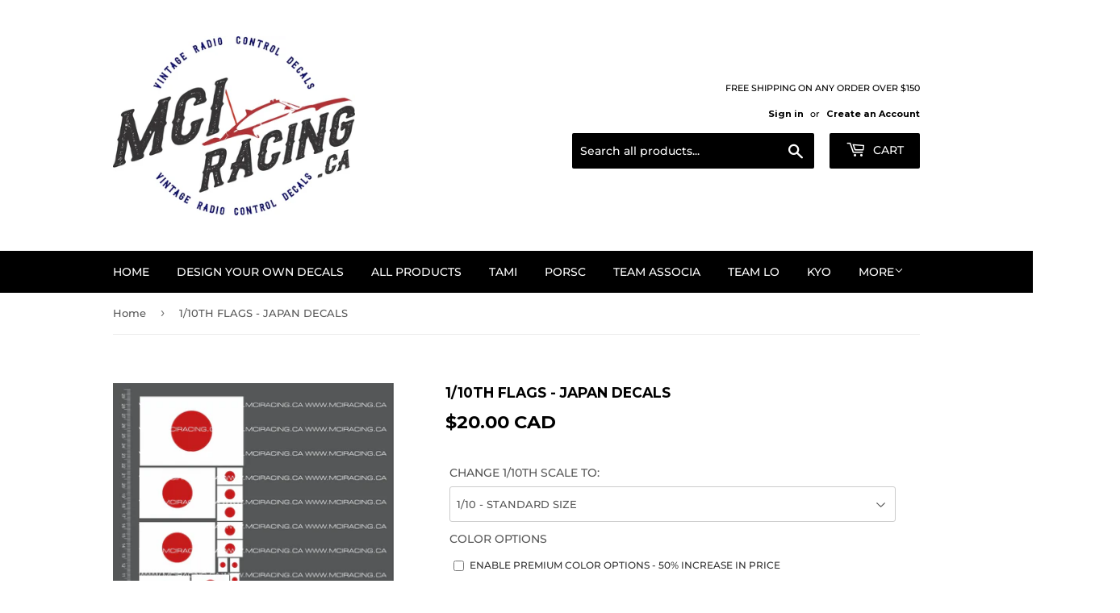

--- FILE ---
content_type: text/html;charset=UTF-8
request_url: https://node1.itoris.com/dpo/storefront/include.js?controller=GetOptionConfig&shop=mciracing-ca.myshopify.com
body_size: 7594
content:
<div id="itoris_dynamicproductoptions_add_to_cart_configure" style="display: none;">
    <button type="button" class="button btn">
        <span><span>Configure</span></span>
    </button>
</div>
<div id="itoris_dynamicproductoptions_popup_mask" style="display: none;"></div>
<div id="itoris_dynamicproductoptions_popup" style="display: none;">
    <div id="itoris_dynamicproductoptions_popup_close_icon"></div>
    <h2 class="popup-title">Configure Product</h2>
    <div class="product-options-bottom">
        <button id="itoris_dynamicproductoptions_popup_button_cancel" type="button" class="button"><span><span>Cancel</span></span></button>
        <div class="add-to-box">
            <span id="itoris_dynamicproductoptions_popup_price"></span>
            <button id="itoris_dynamicproductoptions_popup_button_apply" type="button" class="button"><span><span>Apply</span></span></button>
            <span class="or">OR</span>
            <div class="add-to-cart">
                <label for="qty">Qty:</label>
                <input type="text" name="qty" id="itoris_dynamicoptions_qty" maxlength="12" value="" title="Qty" class="input-text qty" />
                                <button type="button" title="Add to Cart" id="itoris_dynamicoptions_add_to_cart" class="button btn-cart"><span><span>Add to Cart</span></span></button>
            </div>
        </div>
    </div>
</div>
<div id="itoris_dynamicproductoptions_configuration" style="display: none;">
    <ul></ul>
    <button id="itoris_dynamicproductoptions_button_edit" type="button" class="button"><span><span>Edit</span></span></button>
</div>
<div id="itoris_dynamicproductoptions">
                                                                        <div id="fieldset-section-1" class="fieldset fieldset-section-1">
                            <table class="form-list option-fields-cols-1">
                                            <tr class="fields">
                                                                                                                                                                                                                                                                                                                                                                                                                                                                                                                                                                                                                                                                                                                                                                                                                                                                                                                                                                                                                                                                                                                                                                                                                                                                                                                                                                                                                                                                                                                                                                <td><div class="field empty" style="height: 1px;"></div></td>
                                                    </tr>
                                            <tr class="fields">
                                                                                                                                                                                                                                                                                                                        <td>
                                            <div id="dynamic_option_id_1001" class="field">
                                                                                                    <label >CHANGE 1/10TH SCALE TO:</label>                                                                                                <div class="control">
    <select name="options[1001]" id="select_1001" class=" product-custom-option admin__control-select"  title="">
        <option value="" >1/10 - STANDARD SIZE</option>        <option value="10001" price="-70.00">1/64 - 16% STANDARD SIZE -70.00%</option><option value="10002" price="-70.00">1/43 - 23% STANDARD SIZE -70.00%</option><option value="10003" price="-70.00">1/36 - 28% STANDARD SIZE -70.00%</option><option value="10004" price="-69.00">1/32 - 31% STANDARD SIZE -69.00%</option><option value="10005" price="-64.00">1/28 - 36% STANDARD SIZE -64.00%</option><option value="10006" price="-58.00">1/24 - 42% STANDARD SIZE -58.00%</option><option value="10007" price="-50.00">1/20 - 50% STANDARD SIZE -50.00%</option><option value="10008" price="-44.00">1/18 - 56% STANDARD SIZE -44.00%</option><option value="10009" price="-38.00">1/16 - 63% STANDARD SIZE -38.00%</option><option value="10010" price="-29.00">1/14 - 71% STANDARD SIZE -29.00%</option><option value="10011" price="-23.00">1/13 - 77% STANDARD SIZE -23.00%</option><option value="10012" price="-17.00">1/12 - 83% STANDARD SIZE -17.00%</option><option value="10013" price="-9.00">1/11 - 91% STANDARD SIZE -9.00%</option><option value="10014" price="0.00">1/10 - STANDARD SIZE </option><option value="10015" price="23.00">1/9 - 111% STANDARD SIZE +23.00%</option><option value="10016" price="56.00">1/8 - 125% STANDARD SIZE +56.00%</option><option value="10017" price="204.00">1/7 - 143% STANDARD SIZE +204.00%</option><option value="10018" price="278.00">1/6 - 167% STANDARD SIZE +278.00%</option><option value="10019" price="400.00">1/5 - 200% STANDARD SIZE +400.00%</option>    </select>
</div>
                                            </div>
                                        </td>
                                                            </tr>
                                            <tr class="fields">
                                                                                                                                                                                                                                                                                                                                                                                                                                                                                                                                                                                                                                                                                                                                                                                                                                                                                                                                                                                                                                                                                                                                                                                                                                                                                                                                                                                                                                                                                                                                                                <td><div class="field empty" style="height: 1px;"></div></td>
                                                    </tr>
                                            <tr class="fields">
                                                                                                                                                                                                                                                                                                                                                                                                                                                                                                                                                                                                                                                                                                                                                                                                                                                                                                                                                                                                                                                                                                                                                                                                                                                                                                                                                                                                                                                                                                                                                                <td><div class="field empty" style="height: 1px;"></div></td>
                                                    </tr>
                                            <tr class="fields">
                                                                                                                                                                                                                                                                                                                                                                                                                                                                                                                                                                                                                                                                                                                                                                                                                                                                                                                                                                                                                                                                                                                                                                                                                                                                                                                                                                                                                                                                                                                                                                <td><div class="field empty" style="height: 1px;"></div></td>
                                                    </tr>
                                            <tr class="fields">
                                                                                                                                                                                                                                                                                                                                                                                                                                                                                                                                                                                                                                                                                                                                                                                                                                                                                                                                                                                                                                                                                                                                                                                                                                                                                                                                                                                                                                                                                                                                                                <td><div class="field empty" style="height: 1px;"></div></td>
                                                    </tr>
                                            <tr class="fields">
                                                                                                                                                                                                                                                                                                                                                                                                                                                                                                                                                                                                                                                                                                                                                                                                                                                                                                                                                                                                                                                                                                                                                                                                                                                                                                                                                                                                                                                                                                                                                                <td><div class="field empty" style="height: 1px;"></div></td>
                                                    </tr>
                                            <tr class="fields">
                                                                                                                                                                                                                                                                                                                                                                                                                                                                                                                                                                                                                                                        <td>
                                            <div id="dynamic_option_id_1002" class="field">
                                                                                                    <label >COLOR OPTIONS</label>                                                                                                <div class="control">
    <div class="options-list" id="options-1002-list" >
            <div class="field choice admin__field admin__field-option">
            <input type="checkbox" class="checkbox admin__control-checkbox  product-custom-option" name="options[1002][]" id="options_1002_2" value="10020"  price="0.00"  />
            <label class="label admin__field-label" for="options_1002_2"><span>ENABLE PREMIUM COLOR OPTIONS - 50% INCREASE IN PRICE</span></label>
        </div>
        </div>
</div>
                                            </div>
                                        </td>
                                                            </tr>
                                            <tr class="fields">
                                                                                                                                                                                                                                                                                                                                                                                                                                                                                                                                                                                                                                                                                                                                                                                                                                                                                                                                                                                                                                                                                                                                                                                                                                                                                                                                                                                                                                                                                                                                                                <td><div class="field empty" style="height: 1px;"></div></td>
                                                    </tr>
                                            <tr class="fields">
                                                                                                                                                                                                                                                                                                                                                                                                                                                                                                                                                                                                                                                                                                                                                                                                                                        <td>
                                            <div id="dynamic_option_id_1003" class="field">
                                                                                                    <label >CHANGE WHITE TO:</label>                                                                                                <div class="control">
    <select name="options[1003]" id="select_1003" class=" product-custom-option admin__control-select"  title="">
        <option value="" >-- Please Select --</option>        <option value="10021" price="0.00">WHITE </option><option value="10022" price="0.00">BLACK </option><option value="10023" price="0.00">BROWN </option><option value="10024" price="0.00">TAN </option><option value="10025" price="0.00">BEIGE </option><option value="10026" price="0.00">TERRA COTTA </option><option value="10027" price="0.00">ORANGE </option><option value="10028" price="0.00">IMITATION GOLD </option><option value="10029" price="0.00">KUNQUAT </option><option value="10030" price="0.00">YELLOW </option><option value="10031" price="0.00">SUNFLOWER YELLOW </option><option value="10032" price="0.00">BURGUNDY </option><option value="10033" price="0.00">PURPLE </option><option value="10034" price="0.00">RASPBERRY </option><option value="10035" price="0.00">MAGENTA </option><option value="10036" price="0.00">PINK </option><option value="10037" price="0.00">LILAC </option><option value="10038" price="0.00">RED </option><option value="10039" price="0.00">BRICK RED </option><option value="10040" price="0.00">NAVY BLUE </option><option value="10041" price="0.00">ROYAL BLUE </option><option value="10042" price="0.00">INTENSE BLUE </option><option value="10043" price="0.00">BLUE </option><option value="10044" price="0.00">PERIWINKLE BLUE </option><option value="10045" price="0.00">CYAN BLUE </option><option value="10046" price="0.00">DARK GREY </option><option value="10047" price="0.00">GREY </option><option value="10048" price="0.00">FOREST GREEN </option><option value="10049" price="0.00">DARK GREEN </option><option value="10050" price="0.00">GREEN </option><option value="10051" price="0.00">APPLE GREEN </option><option value="10052" price="0.00">LIME GREEN </option><option value="10053" price="0.00">AQUA GREEN </option><option value="10054" price="0.00">TEAL </option><option value="10055" price="0.00">NEON YELLOW </option><option value="10056" price="0.00">NEON PINK </option><option value="10057" price="0.00">NEON GREEN </option><option value="10058" price="0.00">PEACOCK BLUE </option><option value="10059" price="0.00">NEON ORANGE </option><option value="10060" price="0.00">NEON RED </option><option value="10061" price="0.00">METALLIC SILVER </option><option value="10062" price="0.00">METALLIC GOLD </option><option value="10063" price="0.00">METALLIC CHAMPAGNE GOLD </option><option value="10064" price="0.00">MIRROR FINISH SILVER </option><option value="10065" price="0.00">MIRROR FINISH GOLD </option><option value="10066" price="0.00">BRUSHED METAL SILVER </option><option value="10067" price="0.00">BRUSHED METAL RED </option><option value="10068" price="0.00">BRUSHED METAL BLUE </option><option value="10069" price="0.00">BRUSHED METAL YELLOW </option><option value="10070" price="0.00">BRUSHED METAL GREEN </option><option value="10071" price="0.00">BRUSHED METAL ORANGE </option><option value="10072" price="0.00">BRUSHED METAL GOLD </option><option value="10073" price="0.00">BRUSHED METAL BROWN </option><option value="10074" price="0.00">BRUSHED METAL CYAN </option><option value="10075" price="0.00">BRUSHED METAL MAGENTA </option>    </select>
</div>
                                            </div>
                                        </td>
                                                            </tr>
                                            <tr class="fields">
                                                                                                                                                                                                                                                                                                                                                                                                                                                                                                                                                                                                                                                                                                                                                                                                                                                                                                                                                                                    <td>
                                            <div id="dynamic_option_id_1004" class="field">
                                                                                                    <label >CHANGE RED TO:</label>                                                                                                <div class="control">
    <select name="options[1004]" id="select_1004" class=" product-custom-option admin__control-select"  title="">
        <option value="" >-- Please Select --</option>        <option value="10076" price="0.00">WHITE </option><option value="10077" price="0.00">BLACK </option><option value="10078" price="0.00">BROWN </option><option value="10079" price="0.00">TAN </option><option value="10080" price="0.00">BEIGE </option><option value="10081" price="0.00">TERRA COTTA </option><option value="10082" price="0.00">ORANGE </option><option value="10083" price="0.00">IMITATION GOLD </option><option value="10084" price="0.00">KUNQUAT </option><option value="10085" price="0.00">YELLOW </option><option value="10086" price="0.00">SUNFLOWER YELLOW </option><option value="10087" price="0.00">BURGUNDY </option><option value="10088" price="0.00">PURPLE </option><option value="10089" price="0.00">RASPBERRY </option><option value="10090" price="0.00">MAGENTA </option><option value="10091" price="0.00">PINK </option><option value="10092" price="0.00">LILAC </option><option value="10093" price="0.00">RED </option><option value="10094" price="0.00">BRICK RED </option><option value="10095" price="0.00">NAVY BLUE </option><option value="10096" price="0.00">ROYAL BLUE </option><option value="10097" price="0.00">INTENSE BLUE </option><option value="10098" price="0.00">BLUE </option><option value="10099" price="0.00">PERIWINKLE BLUE </option><option value="10100" price="0.00">CYAN BLUE </option><option value="10101" price="0.00">DARK GREY </option><option value="10102" price="0.00">GREY </option><option value="10103" price="0.00">FOREST GREEN </option><option value="10104" price="0.00">DARK GREEN </option><option value="10105" price="0.00">GREEN </option><option value="10106" price="0.00">APPLE GREEN </option><option value="10107" price="0.00">LIME GREEN </option><option value="10108" price="0.00">AQUA GREEN </option><option value="10109" price="0.00">TEAL </option><option value="10110" price="0.00">NEON YELLOW </option><option value="10111" price="0.00">NEON PINK </option><option value="10112" price="0.00">NEON GREEN </option><option value="10113" price="0.00">PEACOCK BLUE </option><option value="10114" price="0.00">NEON ORANGE </option><option value="10115" price="0.00">NEON RED </option><option value="10116" price="0.00">METALLIC SILVER </option><option value="10117" price="0.00">METALLIC GOLD </option><option value="10118" price="0.00">METALLIC CHAMPAGNE GOLD </option><option value="10119" price="0.00">MIRROR FINISH SILVER </option><option value="10120" price="0.00">MIRROR FINISH GOLD </option><option value="10121" price="0.00">BRUSHED METAL SILVER </option><option value="10122" price="0.00">BRUSHED METAL RED </option><option value="10123" price="0.00">BRUSHED METAL BLUE </option><option value="10124" price="0.00">BRUSHED METAL YELLOW </option><option value="10125" price="0.00">BRUSHED METAL GREEN </option><option value="10126" price="0.00">BRUSHED METAL ORANGE </option><option value="10127" price="0.00">BRUSHED METAL GOLD </option><option value="10128" price="0.00">BRUSHED METAL BROWN </option><option value="10129" price="0.00">BRUSHED METAL CYAN </option><option value="10130" price="0.00">BRUSHED METAL MAGENTA </option>    </select>
</div>
                                            </div>
                                        </td>
                                                            </tr>
                                            <tr class="fields">
                                                                                                                                                                                                                                                                                                                                                                                                                                                                                                                                                                                                                                                                                                                                                                                                                                                                                                                                                                                                                                                                                                                                                                                                                                                                                                                                                                                                                                                                                                                                                                <td><div class="field empty" style="height: 1px;"></div></td>
                                                    </tr>
                                            <tr class="fields">
                                                                                                                                                                                                                                                                                                                                                                                                                                                                                                                                                                                                                                                                                                                                                                                                                                                                                                                                                                                                                                                                                                                                                                                                                                                                                                                                                                                                                                                                                                                                                                <td><div class="field empty" style="height: 1px;"></div></td>
                                                    </tr>
                                            <tr class="fields">
                                                                                                                                                                                                                                                                                                                                                                                                                                                                                                                                                                                                                                                                                                                                                                                                                                                                                                                                                                                                                                                                                                                                                                                                                                                                                                                                                                                                                                                                                                                                                                <td><div class="field empty" style="height: 1px;"></div></td>
                                                    </tr>
                                            <tr class="fields">
                                                                                                                                                                                                                                                                                                                                                                                                                                                                                                                                                                                                                                                                                                                                                                                                                                                                                                                                                                                                                                                                                                                                                                                                                                                                                                                                                                                                                                                                                                                                                                <td><div class="field empty" style="height: 1px;"></div></td>
                                                    </tr>
                                            <tr class="fields">
                                                                                                                                                                                                                                                                                                                                                                                                                                                                                                                                                                                                                                                                                                                                                                                                                                                                                                                                                                                                                                                                                                                                                                                                                                                                                                                                                                                                                                                                                                                                                                <td><div class="field empty" style="height: 1px;"></div></td>
                                                    </tr>
                                            <tr class="fields">
                                                                                                                                                                                                                                                                                                                                                                                                                                                                                                                                                                                                                                                                                                                                                                                                                                                                                                                                                                                                                                                                                                                                                                                                                                                                                                                                                                                                                                                                                                                                                                <td><div class="field empty" style="height: 1px;"></div></td>
                                                    </tr>
                                            <tr class="fields">
                                                                                                                                                                                                                                                                                                                                                                                                                                                                                                                                                                                                                                                                                                                                                                                                                                                                                                                                                                                                                                                                                                                                                                                                                                                                                                                                                                                                                                                                                                                                                                <td><div class="field empty" style="height: 1px;"></div></td>
                                                    </tr>
                                            <tr class="fields">
                                                                                                                                                                                                                                                                                                                                                                                                                                                                                                                                                                                                                                                                                                                                                                                                                                                                                                                                                                                                                                                                                                                                                                                                                                                                                                                                                                                            <td>
                                            <div id="dynamic_option_id_1005" class="field">
                                                                                                    <label >CHANGE FINISH</label>                                                                                                <div class="control">
    <select name="options[1005]" id="select_1005" class=" product-custom-option admin__control-select"  title="">
        <option value="" >-- Please Select --HIGH GLOSS CHEMICAL RESISTANT COATING</option>        <option value="10131" price="0.00">HIGH GLOSS CHEMICAL RESISTANT COATING </option><option value="10132" price="0.00">MATTE FINISH CHEMICAL RESISTANT COATING </option><option value="10133" price="0.00">REVERSE PRINTED FOR INSIDE APPLICATION ON CLEAR MATERIAL </option>    </select>
</div>
                                            </div>
                                        </td>
                                                            </tr>
                                            <tr class="fields">
                                                                                                                                                                                                                                                                                                                                                                                                                                                                                                                                                                                                                                                                                                                                                                                                                                                                                                                                                                                                                                                                                                                                                                                                                                                                                                                                                                                                                                                                                                                                        <td>
                                            <div id="dynamic_option_id_1006" class="field">
                                                                                                    <label >NOTES OR SPECIAL REQUESTS:</label>                                                                                                <div class="control">
    <textarea id="options_1006_text"
        class="product-custom-option"
        name="options[1006]"
        validation="{&quot;maxlength&quot;:1000}"        maxlength="1000"        rows="5"
        cols="25"></textarea>
            <p class="note">Maximum number of characters:<strong>1000</strong></p>
    </div>                                            </div>
                                        </td>
                                                            </tr>
                                    </table>
                    </div>
    </div>
<script type="text/javascript">
    jQuery('body').addClass('has_dpo_options');
    jQuery('.dpo-container').prepend(jQuery('.dpo-not-allowed'));
    window.dpoObserver.loadCSS('https://node1.itoris.com/dpo/storefront/assets/css/main.css');
    window.dpoObserver.loadJS(['https://node1.itoris.com/dpo/storefront/assets/js/options.js?v=39', 'https://node1.itoris.com/dpo/storefront/assets/js/formula.js?v=2'], function(){
		delete window.PriceFormula;
        window.opConfig4703415402582 = [];
        window.dpoOptions = jQuery.extend({}, window.DynamicProductOptions);
        if (window.dpoObserver.skipVariantCreation) window.dpoOptions.skipVariantCreation = true;
        if (window.dpo_before_initialize) window.dpo_before_initialize(window.dpoOptions);
        window.dpoOptions.initialize({"form_style":"table_sections","appearance":"on_product_view","absolute_pricing":"0","absolute_sku":"0","absolute_weight":"0","product_id":4703415402582,"is_configured":false,"is_grouped":0,"option_errors":[],"error_message":"","product_type":"simple","configure_product_message":"Please configure the product","out_of_stock_message":"out of stock","section_conditions":[{"order":1,"visibility":"visible","visibility_action":"hidden","visibility_condition":"{\"type\":\"all\",\"value\":1,\"conditions\":[]}"}],"options_qty":[],"extra_js":""}, [{"order":2,"removable":true,"option_id":1001,"id":1001,"is_require":0,"hide_on_focus":1,"section_order":1,"type":"drop_down","internal_id":1,"visibility_action":"hidden","visibility":"visible","customer_group":"","title":"CHANGE 1\/10TH SCALE TO:","items":[{"order":1,"price_type":"percent","is_selected":0,"is_disabled":0,"visibility_action":"hidden","visibility":"visible","customer_group":"","sort_order":1,"title":"1\/64 - 16% STANDARD SIZE","price":-70,"option_type_id":10001,"option_id":1001},{"order":2,"price_type":"percent","is_selected":0,"is_disabled":0,"visibility_action":"hidden","visibility":"visible","customer_group":"","sort_order":2,"title":"1\/43 - 23% STANDARD SIZE","price":-70,"option_type_id":10002,"option_id":1001},{"order":3,"price_type":"percent","is_selected":0,"is_disabled":0,"visibility_action":"hidden","visibility":"visible","customer_group":"","sort_order":3,"title":"1\/36 - 28% STANDARD SIZE","price":-70,"option_type_id":10003,"option_id":1001},{"order":4,"price_type":"percent","is_selected":0,"is_disabled":0,"visibility_action":"hidden","visibility":"visible","customer_group":"","sort_order":4,"title":"1\/32 - 31% STANDARD SIZE","price":-69,"option_type_id":10004,"option_id":1001},{"order":5,"price_type":"percent","is_selected":0,"is_disabled":0,"visibility_action":"hidden","visibility":"visible","customer_group":"","sort_order":5,"title":"1\/28 - 36% STANDARD SIZE","price":-64,"option_type_id":10005,"option_id":1001},{"order":6,"price_type":"percent","is_selected":0,"is_disabled":0,"visibility_action":"hidden","visibility":"visible","customer_group":"","sort_order":6,"title":"1\/24 - 42% STANDARD SIZE","price":-58,"option_type_id":10006,"option_id":1001},{"order":7,"price_type":"percent","is_selected":0,"is_disabled":0,"visibility_action":"hidden","visibility":"visible","customer_group":"","sort_order":7,"title":"1\/20 - 50% STANDARD SIZE","price":-50,"option_type_id":10007,"option_id":1001},{"order":8,"price_type":"percent","is_selected":0,"is_disabled":0,"visibility_action":"hidden","visibility":"visible","customer_group":"","sort_order":8,"title":"1\/18 - 56% STANDARD SIZE","price":-44,"option_type_id":10008,"option_id":1001},{"order":9,"price_type":"percent","is_selected":0,"is_disabled":0,"visibility_action":"hidden","visibility":"visible","customer_group":"","sort_order":9,"title":"1\/16 - 63% STANDARD SIZE","price":-38,"option_type_id":10009,"option_id":1001},{"order":10,"price_type":"percent","is_selected":0,"is_disabled":0,"visibility_action":"hidden","visibility":"visible","customer_group":"","sort_order":10,"title":"1\/14 - 71% STANDARD SIZE","price":-29,"option_type_id":10010,"option_id":1001},{"order":11,"price_type":"percent","is_selected":0,"is_disabled":0,"visibility_action":"hidden","visibility":"visible","customer_group":"","sort_order":11,"title":"1\/13 - 77% STANDARD SIZE","price":-23,"option_type_id":10011,"option_id":1001},{"order":12,"price_type":"percent","is_selected":0,"is_disabled":0,"visibility_action":"hidden","visibility":"visible","customer_group":"","sort_order":12,"title":"1\/12 - 83% STANDARD SIZE","price":-17,"option_type_id":10012,"option_id":1001},{"order":13,"price_type":"percent","is_selected":0,"is_disabled":0,"visibility_action":"hidden","visibility":"visible","customer_group":"","sort_order":13,"title":"1\/11 - 91% STANDARD SIZE","price":-9,"option_type_id":10013,"option_id":1001},{"order":14,"price_type":"percent","is_selected":0,"is_disabled":0,"visibility_action":"hidden","visibility":"visible","customer_group":"","sort_order":14,"title":"1\/10 - STANDARD SIZE","price":null,"option_type_id":10014,"option_id":1001},{"order":15,"price_type":"percent","is_selected":0,"is_disabled":0,"visibility_action":"hidden","visibility":"visible","customer_group":"","sort_order":15,"title":"1\/9 - 111% STANDARD SIZE","price":23,"option_type_id":10015,"option_id":1001},{"order":16,"price_type":"percent","is_selected":0,"is_disabled":0,"visibility_action":"hidden","visibility":"visible","customer_group":"","sort_order":16,"title":"1\/8 - 125% STANDARD SIZE","price":56,"option_type_id":10016,"option_id":1001},{"order":17,"price_type":"percent","is_selected":0,"is_disabled":0,"visibility_action":"hidden","visibility":"visible","customer_group":"","sort_order":17,"title":"1\/7 - 143% STANDARD SIZE","price":204,"option_type_id":10017,"option_id":1001},{"order":18,"price_type":"percent","is_selected":0,"is_disabled":0,"visibility_action":"hidden","visibility":"visible","customer_group":"","sort_order":18,"title":"1\/6 - 167% STANDARD SIZE","price":278,"option_type_id":10018,"option_id":1001},{"order":19,"price_type":"percent","is_selected":0,"is_disabled":0,"visibility_action":"hidden","visibility":"visible","customer_group":"","sort_order":19,"title":"1\/5 - 200% STANDARD SIZE","price":400,"option_type_id":10019,"option_id":1001}],"default_select_title":"1\/10 - STANDARD SIZE","sort_order":2,"itoris_option_id":0,"price":0},{"order":8,"removable":true,"option_id":1002,"id":1002,"is_require":0,"hide_on_focus":1,"section_order":1,"type":"checkbox","internal_id":13,"visibility_action":"hidden","visibility":"visible","customer_group":"","title":"COLOR OPTIONS","items":[{"order":1,"price_type":"fixed","is_selected":0,"is_disabled":0,"visibility_action":"hidden","visibility":"visible","customer_group":"","sort_order":1,"title":"ENABLE PREMIUM COLOR OPTIONS - 50% INCREASE IN PRICE","swatch":0,"price":null,"onetime":0,"option_type_id":10020,"option_id":1002,"carriage_return":0,"sku":"color"}],"sort_order":8,"itoris_option_id":0,"price":0},{"order":10,"removable":true,"option_id":1003,"id":1003,"is_require":0,"hide_on_focus":1,"section_order":1,"type":"drop_down","internal_id":2,"visibility_action":"hidden","visibility":"visible","customer_group":"","title":"CHANGE WHITE TO:","items":[{"order":1,"price_type":"fixed","is_selected":0,"is_disabled":0,"visibility_action":"hidden","visibility":"visible","customer_group":"","sort_order":1,"title":"WHITE","color":"#ffffff","price":0,"option_type_id":10021,"option_id":1003,"swatch":1,"carriage_return":0,"tier_price":"[]"},{"order":2,"price_type":"fixed","is_selected":0,"is_disabled":0,"visibility_action":"hidden","visibility":"visible","customer_group":"","sort_order":2,"title":"BLACK","color":"#000000","price":0,"option_type_id":10022,"option_id":1003,"swatch":1,"carriage_return":0},{"order":3,"price_type":"fixed","is_selected":0,"is_disabled":0,"visibility_action":"hidden","visibility":"visible","customer_group":"","sort_order":3,"title":"BROWN","color":"#5b3d37","price":0,"option_type_id":10023,"option_id":1003,"swatch":1,"carriage_return":0},{"order":4,"price_type":"fixed","is_selected":0,"is_disabled":0,"visibility_action":"hidden","visibility":"visible","customer_group":"","sort_order":4,"title":"TAN","color":"#a47f53","price":0,"option_type_id":10024,"option_id":1003,"swatch":1},{"order":5,"price_type":"fixed","is_selected":0,"is_disabled":0,"visibility_action":"hidden","visibility":"visible","customer_group":"","sort_order":5,"title":"BEIGE","color":"#e3cda1","price":0,"option_type_id":10025,"option_id":1003,"swatch":1},{"order":6,"price_type":"fixed","is_selected":0,"is_disabled":0,"visibility_action":"hidden","visibility":"visible","customer_group":"","sort_order":6,"title":"TERRA COTTA","color":"#a64d00","price":0,"option_type_id":10026,"option_id":1003,"swatch":1},{"order":7,"price_type":"fixed","is_selected":0,"is_disabled":0,"visibility_action":"hidden","visibility":"visible","customer_group":"","sort_order":7,"title":"ORANGE","color":"#e56400","price":0,"option_type_id":10027,"option_id":1003,"swatch":1},{"order":8,"price_type":"fixed","is_selected":0,"is_disabled":0,"visibility_action":"hidden","visibility":"visible","customer_group":"","sort_order":8,"title":"IMITATION GOLD","color":"#cc972d","price":0,"option_type_id":10028,"option_id":1003,"swatch":1},{"order":9,"price_type":"fixed","is_selected":0,"is_disabled":0,"visibility_action":"hidden","visibility":"visible","customer_group":"","sort_order":9,"title":"KUNQUAT","color":"#fe9821","price":0,"option_type_id":10029,"option_id":1003,"swatch":1},{"order":10,"price_type":"fixed","is_selected":0,"is_disabled":0,"visibility_action":"hidden","visibility":"visible","customer_group":"","sort_order":10,"title":"YELLOW","color":"#fecf00","price":0,"option_type_id":10030,"option_id":1003,"swatch":1},{"order":11,"price_type":"fixed","is_selected":0,"is_disabled":0,"visibility_action":"hidden","visibility":"visible","customer_group":"","sort_order":11,"title":"SUNFLOWER YELLOW","color":"#feb300","price":0,"option_type_id":10031,"option_id":1003,"swatch":1},{"order":12,"price_type":"fixed","is_selected":0,"is_disabled":0,"visibility_action":"hidden","visibility":"visible","customer_group":"","sort_order":12,"title":"BURGUNDY","color":"#74002b","price":0,"option_type_id":10032,"option_id":1003,"swatch":1},{"order":13,"price_type":"fixed","is_selected":0,"is_disabled":0,"visibility_action":"hidden","visibility":"visible","customer_group":"","sort_order":13,"title":"PURPLE","color":"#4f337b","price":0,"option_type_id":10033,"option_id":1003,"swatch":1},{"order":14,"price_type":"fixed","is_selected":0,"is_disabled":0,"visibility_action":"hidden","visibility":"visible","customer_group":"","sort_order":14,"color":"#980045","title":"RASPBERRY","price":0,"option_type_id":10034,"option_id":1003,"swatch":1},{"order":15,"price_type":"fixed","is_selected":0,"is_disabled":0,"visibility_action":"hidden","visibility":"visible","customer_group":"","sort_order":15,"title":"MAGENTA","color":"#cc0076","price":0,"option_type_id":10035,"option_id":1003,"swatch":1},{"order":16,"price_type":"fixed","is_selected":0,"is_disabled":0,"visibility_action":"hidden","visibility":"visible","customer_group":"","sort_order":16,"title":"PINK","color":"#f57aaf","price":0,"option_type_id":10036,"option_id":1003,"swatch":1},{"order":17,"price_type":"fixed","is_selected":0,"is_disabled":0,"visibility_action":"hidden","visibility":"visible","customer_group":"","sort_order":17,"title":"LILAC","color":"#fa70ff","price":0,"option_type_id":10037,"option_id":1003,"swatch":1},{"order":18,"price_type":"fixed","is_selected":0,"is_disabled":0,"visibility_action":"hidden","visibility":"visible","customer_group":"","sort_order":18,"title":"RED","color":"#c61c1c","price":0,"option_type_id":10038,"option_id":1003,"swatch":1},{"order":19,"price_type":"fixed","is_selected":0,"is_disabled":0,"visibility_action":"hidden","visibility":"visible","customer_group":"","sort_order":19,"title":"BRICK RED","color":"#b72618","price":0,"option_type_id":10039,"option_id":1003,"swatch":1},{"order":20,"price_type":"fixed","is_selected":0,"is_disabled":0,"visibility_action":"hidden","visibility":"visible","customer_group":"","sort_order":20,"title":"NAVY BLUE","color":"#0a273f","price":0,"option_type_id":10040,"option_id":1003,"swatch":1},{"order":21,"price_type":"fixed","is_selected":0,"is_disabled":0,"visibility_action":"hidden","visibility":"visible","customer_group":"","sort_order":21,"title":"ROYAL BLUE","color":"#001881","price":0,"option_type_id":10041,"option_id":1003,"swatch":1},{"order":22,"price_type":"fixed","is_selected":0,"is_disabled":0,"visibility_action":"hidden","visibility":"visible","customer_group":"","sort_order":22,"title":"INTENSE BLUE","color":"#00538e","price":0,"option_type_id":10042,"option_id":1003,"swatch":1},{"order":23,"price_type":"fixed","is_selected":0,"is_disabled":0,"visibility_action":"hidden","visibility":"visible","customer_group":"","sort_order":23,"color":"#0056af","title":"BLUE","price":0,"option_type_id":10043,"option_id":1003,"swatch":1},{"order":24,"price_type":"fixed","is_selected":0,"is_disabled":0,"visibility_action":"hidden","visibility":"visible","customer_group":"","sort_order":24,"title":"PERIWINKLE BLUE","color":"#6e9cda","price":0,"option_type_id":10044,"option_id":1003,"swatch":1},{"order":25,"price_type":"fixed","is_selected":0,"is_disabled":0,"visibility_action":"hidden","visibility":"visible","customer_group":"","sort_order":25,"title":"CYAN BLUE","color":"#009de8","price":0,"option_type_id":10045,"option_id":1003,"swatch":1},{"order":26,"price_type":"fixed","is_selected":0,"is_disabled":0,"visibility_action":"hidden","visibility":"visible","customer_group":"","sort_order":26,"title":"DARK GREY","color":"#555657","price":0,"option_type_id":10046,"option_id":1003,"swatch":1},{"order":27,"price_type":"fixed","is_selected":0,"is_disabled":0,"visibility_action":"hidden","visibility":"visible","customer_group":"","sort_order":27,"color":"#bcb6ac","title":"GREY","price":0,"option_type_id":10047,"option_id":1003,"swatch":1},{"order":28,"price_type":"fixed","is_selected":0,"is_disabled":0,"visibility_action":"hidden","visibility":"visible","customer_group":"","sort_order":28,"title":"FOREST GREEN","color":"#114e44","price":0,"option_type_id":10048,"option_id":1003,"swatch":1},{"order":29,"price_type":"fixed","is_selected":0,"is_disabled":0,"visibility_action":"hidden","visibility":"visible","customer_group":"","sort_order":29,"title":"DARK GREEN","color":"#005d4a","price":0,"option_type_id":10049,"option_id":1003,"swatch":1},{"order":30,"price_type":"fixed","is_selected":0,"is_disabled":0,"visibility_action":"hidden","visibility":"visible","customer_group":"","sort_order":30,"title":"GREEN","color":"#007e48","price":0,"option_type_id":10050,"option_id":1003,"swatch":1},{"order":31,"price_type":"fixed","is_selected":0,"is_disabled":0,"visibility_action":"hidden","visibility":"visible","customer_group":"","sort_order":31,"title":"APPLE GREEN","color":"#64a332","price":0,"option_type_id":10051,"option_id":1003,"swatch":1},{"order":32,"price_type":"fixed","is_selected":0,"is_disabled":0,"visibility_action":"hidden","visibility":"visible","customer_group":"","sort_order":32,"title":"LIME GREEN","color":"#9fc838","price":0,"option_type_id":10052,"option_id":1003,"swatch":1},{"order":33,"price_type":"fixed","is_selected":0,"is_disabled":0,"visibility_action":"hidden","visibility":"visible","customer_group":"","sort_order":33,"title":"AQUA GREEN","color":"#6cc2b9","price":0,"option_type_id":10053,"option_id":1003,"swatch":1},{"order":34,"price_type":"fixed","is_selected":0,"is_disabled":0,"visibility_action":"hidden","visibility":"visible","customer_group":"","sort_order":34,"title":"TEAL","color":"#007f8c","price":0,"option_type_id":10054,"option_id":1003,"swatch":1},{"order":35,"price_type":"fixed","is_selected":0,"is_disabled":0,"visibility_action":"hidden","visibility":"visible","customer_group":"","sort_order":35,"title":"NEON YELLOW","color":"#eff23f","price":0,"option_type_id":10055,"option_id":1003,"swatch":1},{"order":36,"price_type":"fixed","is_selected":0,"is_disabled":0,"visibility_action":"hidden","visibility":"visible","customer_group":"","sort_order":36,"title":"NEON PINK","color":"#fe145f","price":0,"option_type_id":10056,"option_id":1003,"swatch":1},{"order":37,"price_type":"fixed","is_selected":0,"is_disabled":0,"visibility_action":"hidden","visibility":"visible","customer_group":"","sort_order":37,"title":"NEON GREEN","color":"#7bc937","price":0,"option_type_id":10057,"option_id":1003,"swatch":1},{"order":38,"price_type":"fixed","is_selected":0,"is_disabled":0,"visibility_action":"hidden","visibility":"visible","customer_group":"","sort_order":38,"title":"PEACOCK BLUE","color":"#42accc","price":0,"option_type_id":10058,"option_id":1003,"swatch":1},{"order":39,"price_type":"fixed","is_selected":0,"is_disabled":0,"visibility_action":"hidden","visibility":"visible","customer_group":"","sort_order":39,"color":"#fe5f15","title":"NEON ORANGE","price":0,"option_type_id":10059,"option_id":1003,"swatch":1},{"order":40,"price_type":"fixed","is_selected":0,"is_disabled":0,"visibility_action":"hidden","visibility":"visible","customer_group":"","sort_order":40,"title":"NEON RED","color":"#e6002a","price":0,"option_type_id":10060,"option_id":1003,"swatch":1},{"order":41,"price_type":"fixed","is_selected":0,"is_disabled":0,"visibility_action":"hidden","visibility":"visible","customer_group":"","sort_order":41,"title":"METALLIC SILVER","image_src":"https:\/\/cdn.shopify.com\/s\/files\/1\/0264\/6618\/9398\/t\/1\/assets\/dpo_custom_option_95101_metallic-silver.jpg?v=1588971204","price":0,"option_type_id":10061,"option_id":1003,"swatch":1},{"order":42,"price_type":"fixed","is_selected":0,"is_disabled":0,"visibility_action":"hidden","visibility":"visible","customer_group":"","sort_order":42,"title":"METALLIC GOLD","image_src":"https:\/\/cdn.shopify.com\/s\/files\/1\/0264\/6618\/9398\/t\/1\/assets\/dpo_custom_option_19849_metallic-gold.jpg?v=1588971460","price":0,"option_type_id":10062,"option_id":1003,"swatch":1},{"order":43,"price_type":"fixed","is_selected":0,"is_disabled":0,"visibility_action":"hidden","visibility":"visible","customer_group":"","sort_order":43,"title":"METALLIC CHAMPAGNE GOLD","image_src":"https:\/\/cdn.shopify.com\/s\/files\/1\/0264\/6618\/9398\/t\/1\/assets\/dpo_custom_option_79380_metallic-champagne-gold.jpg?v=1588971473","price":0,"option_type_id":10063,"option_id":1003,"onetime":0,"swatch":1},{"order":44,"price_type":"fixed","is_selected":0,"is_disabled":0,"visibility_action":"disabled","visibility":"visible","customer_group":"","sort_order":44,"title":"MIRROR FINISH SILVER","image_src":"https:\/\/cdn.shopify.com\/s\/files\/1\/0264\/6618\/9398\/t\/1\/assets\/dpo_custom_option_78665_mirror-silver.jpg?v=1588971486","price":0,"option_type_id":10064,"option_id":1003,"onetime":0,"swatch":1,"visibility_condition":"{\"type\":\"all\",\"value\":1,\"conditions\":[{\"type\":\"field\",\"field\":13,\"value\":\"\",\"condition\":\"is\"}]}"},{"order":45,"price_type":"percent","is_selected":0,"is_disabled":0,"visibility_action":"disabled","visibility":"visible","customer_group":"","sort_order":45,"title":"MIRROR FINISH GOLD","image_src":"https:\/\/cdn.shopify.com\/s\/files\/1\/0264\/6618\/9398\/t\/1\/assets\/dpo_custom_option_47582_mirror-gold.jpg?v=1588971497","price":0,"option_type_id":10065,"option_id":1003,"onetime":0,"swatch":1,"visibility_condition":"{\"type\":\"all\",\"value\":1,\"conditions\":[{\"type\":\"field\",\"field\":13,\"value\":\"\",\"condition\":\"is\"}]}"},{"order":46,"price_type":"percent","is_selected":0,"is_disabled":0,"visibility_action":"disabled","visibility":"visible","customer_group":"","sort_order":46,"title":"BRUSHED METAL SILVER","image_src":"https:\/\/cdn.shopify.com\/s\/files\/1\/0264\/6618\/9398\/t\/1\/assets\/dpo_custom_option_26005_brushed-silver.jpg?v=1588971511","price":0,"option_type_id":10066,"option_id":1003,"onetime":0,"swatch":1,"visibility_condition":"{\"type\":\"all\",\"value\":1,\"conditions\":[{\"type\":\"field\",\"field\":13,\"value\":\"\",\"condition\":\"is\"}]}"},{"order":47,"price_type":"percent","is_selected":0,"is_disabled":0,"visibility_action":"disabled","visibility":"visible","customer_group":"","sort_order":47,"title":"BRUSHED METAL RED","image_src":"https:\/\/cdn.shopify.com\/s\/files\/1\/0264\/6618\/9398\/t\/1\/assets\/dpo_custom_option_47424_brushed-red.jpg?v=1588971522","price":0,"option_type_id":10067,"option_id":1003,"onetime":0,"swatch":1,"visibility_condition":"{\"type\":\"all\",\"value\":1,\"conditions\":[{\"type\":\"field\",\"field\":13,\"value\":\"\",\"condition\":\"is\"}]}"},{"order":48,"price_type":"percent","is_selected":0,"is_disabled":0,"visibility_action":"disabled","visibility":"visible","customer_group":"","sort_order":48,"title":"BRUSHED METAL BLUE","image_src":"https:\/\/cdn.shopify.com\/s\/files\/1\/0264\/6618\/9398\/t\/1\/assets\/dpo_custom_option_13752_brushed-blue.jpg?v=1588971535","price":0,"option_type_id":10068,"option_id":1003,"onetime":0,"swatch":1,"visibility_condition":"{\"type\":\"all\",\"value\":1,\"conditions\":[{\"type\":\"field\",\"field\":13,\"value\":\"\",\"condition\":\"is\"}]}"},{"order":49,"price_type":"percent","is_selected":0,"is_disabled":0,"visibility_action":"disabled","visibility":"visible","customer_group":"","sort_order":49,"title":"BRUSHED METAL YELLOW","image_src":"https:\/\/cdn.shopify.com\/s\/files\/1\/0264\/6618\/9398\/t\/1\/assets\/dpo_custom_option_37426_brushed-yellow.jpg?v=1588971547","price":0,"option_type_id":10069,"option_id":1003,"onetime":0,"swatch":1,"visibility_condition":"{\"type\":\"all\",\"value\":1,\"conditions\":[{\"type\":\"field\",\"field\":13,\"value\":\"\",\"condition\":\"is\"}]}"},{"order":50,"price_type":"percent","is_selected":0,"is_disabled":0,"visibility_action":"disabled","visibility":"visible","customer_group":"","sort_order":50,"title":"BRUSHED METAL GREEN","image_src":"https:\/\/cdn.shopify.com\/s\/files\/1\/0264\/6618\/9398\/t\/1\/assets\/dpo_custom_option_56650_brushed-green.jpg?v=1588971561","price":0,"option_type_id":10070,"option_id":1003,"onetime":0,"swatch":1,"visibility_condition":"{\"type\":\"all\",\"value\":1,\"conditions\":[{\"type\":\"field\",\"field\":13,\"value\":\"\",\"condition\":\"is\"}]}"},{"order":51,"price_type":"percent","is_selected":0,"is_disabled":0,"visibility_action":"disabled","visibility":"visible","customer_group":"","sort_order":51,"title":"BRUSHED METAL ORANGE","image_src":"https:\/\/cdn.shopify.com\/s\/files\/1\/0264\/6618\/9398\/t\/1\/assets\/dpo_custom_option_80048_brushed-orange.jpg?v=1588971573","price":0,"option_type_id":10071,"option_id":1003,"onetime":0,"swatch":1,"visibility_condition":"{\"type\":\"all\",\"value\":1,\"conditions\":[{\"type\":\"field\",\"field\":13,\"value\":\"\",\"condition\":\"is\"}]}"},{"order":52,"price_type":"percent","is_selected":0,"is_disabled":0,"visibility_action":"disabled","visibility":"visible","customer_group":"","sort_order":52,"title":"BRUSHED METAL GOLD","image_src":"https:\/\/cdn.shopify.com\/s\/files\/1\/0264\/6618\/9398\/t\/1\/assets\/dpo_custom_option_54080_brushed-gold.jpg?v=1588971588","price":0,"option_type_id":10072,"option_id":1003,"onetime":0,"swatch":1,"visibility_condition":"{\"type\":\"all\",\"value\":1,\"conditions\":[{\"type\":\"field\",\"field\":13,\"value\":\"\",\"condition\":\"is\"}]}"},{"order":53,"price_type":"percent","is_selected":0,"is_disabled":0,"visibility_action":"disabled","visibility":"visible","customer_group":"","sort_order":53,"title":"BRUSHED METAL BROWN","image_src":"https:\/\/cdn.shopify.com\/s\/files\/1\/0264\/6618\/9398\/t\/1\/assets\/dpo_custom_option_33567_brushed-brown.jpg?v=1588971602","price":0,"option_type_id":10073,"option_id":1003,"onetime":0,"swatch":1,"visibility_condition":"{\"type\":\"all\",\"value\":1,\"conditions\":[{\"type\":\"field\",\"field\":13,\"value\":\"\",\"condition\":\"is\"}]}"},{"order":54,"price_type":"percent","is_selected":0,"is_disabled":0,"visibility_action":"disabled","visibility":"visible","customer_group":"","sort_order":54,"title":"BRUSHED METAL CYAN","image_src":"https:\/\/cdn.shopify.com\/s\/files\/1\/0264\/6618\/9398\/t\/1\/assets\/dpo_custom_option_96945_brushed-cyan.jpg?v=1588971616","price":0,"option_type_id":10074,"option_id":1003,"onetime":0,"swatch":1,"visibility_condition":"{\"type\":\"all\",\"value\":1,\"conditions\":[{\"type\":\"field\",\"field\":13,\"value\":\"\",\"condition\":\"is\"}]}"},{"order":55,"price_type":"percent","is_selected":0,"is_disabled":0,"visibility_action":"disabled","visibility":"visible","customer_group":"","sort_order":55,"title":"BRUSHED METAL MAGENTA","image_src":"https:\/\/cdn.shopify.com\/s\/files\/1\/0264\/6618\/9398\/t\/1\/assets\/dpo_custom_option_56493_brushed-magenta.jpg?v=1588971630","price":0,"option_type_id":10075,"option_id":1003,"onetime":0,"swatch":1,"visibility_condition":"{\"type\":\"all\",\"value\":1,\"conditions\":[{\"type\":\"field\",\"field\":13,\"value\":\"\",\"condition\":\"is\"}]}","color":""}],"default_select_title":"-- Please Select --","sort_order":10,"itoris_option_id":0,"visibility_condition":"{\"type\":\"all\",\"value\":1,\"conditions\":[]}","price":0},{"order":11,"removable":true,"option_id":1004,"id":1004,"is_require":0,"hide_on_focus":1,"section_order":1,"type":"drop_down","internal_id":3,"visibility_action":"hidden","visibility":"visible","customer_group":"","title":"CHANGE RED TO:","items":[{"order":1,"price_type":"fixed","is_selected":0,"is_disabled":0,"visibility_action":"hidden","visibility":"visible","customer_group":"","sort_order":1,"title":"WHITE","color":"#ffffff","price":0,"option_type_id":10076,"option_id":1004,"swatch":1,"carriage_return":0,"tier_price":"[]"},{"order":2,"price_type":"fixed","is_selected":0,"is_disabled":0,"visibility_action":"hidden","visibility":"visible","customer_group":"","sort_order":2,"title":"BLACK","color":"#000000","price":0,"option_type_id":10077,"option_id":1004,"swatch":1,"carriage_return":0},{"order":3,"price_type":"fixed","is_selected":0,"is_disabled":0,"visibility_action":"hidden","visibility":"visible","customer_group":"","sort_order":3,"title":"BROWN","color":"#5b3d37","price":0,"option_type_id":10078,"option_id":1004,"swatch":1,"carriage_return":0},{"order":4,"price_type":"fixed","is_selected":0,"is_disabled":0,"visibility_action":"hidden","visibility":"visible","customer_group":"","sort_order":4,"title":"TAN","color":"#a47f53","price":0,"option_type_id":10079,"option_id":1004,"swatch":1},{"order":5,"price_type":"fixed","is_selected":0,"is_disabled":0,"visibility_action":"hidden","visibility":"visible","customer_group":"","sort_order":5,"title":"BEIGE","color":"#e3cda1","price":0,"option_type_id":10080,"option_id":1004,"swatch":1},{"order":6,"price_type":"fixed","is_selected":0,"is_disabled":0,"visibility_action":"hidden","visibility":"visible","customer_group":"","sort_order":6,"title":"TERRA COTTA","color":"#a64d00","price":0,"option_type_id":10081,"option_id":1004,"swatch":1},{"order":7,"price_type":"fixed","is_selected":0,"is_disabled":0,"visibility_action":"hidden","visibility":"visible","customer_group":"","sort_order":7,"title":"ORANGE","color":"#e56400","price":0,"option_type_id":10082,"option_id":1004,"swatch":1},{"order":8,"price_type":"fixed","is_selected":0,"is_disabled":0,"visibility_action":"hidden","visibility":"visible","customer_group":"","sort_order":8,"title":"IMITATION GOLD","color":"#cc972d","price":0,"option_type_id":10083,"option_id":1004,"swatch":1},{"order":9,"price_type":"fixed","is_selected":0,"is_disabled":0,"visibility_action":"hidden","visibility":"visible","customer_group":"","sort_order":9,"title":"KUNQUAT","color":"#fe9821","price":0,"option_type_id":10084,"option_id":1004,"swatch":1},{"order":10,"price_type":"fixed","is_selected":0,"is_disabled":0,"visibility_action":"hidden","visibility":"visible","customer_group":"","sort_order":10,"title":"YELLOW","color":"#fecf00","price":0,"option_type_id":10085,"option_id":1004,"swatch":1},{"order":11,"price_type":"fixed","is_selected":0,"is_disabled":0,"visibility_action":"hidden","visibility":"visible","customer_group":"","sort_order":11,"title":"SUNFLOWER YELLOW","color":"#feb300","price":0,"option_type_id":10086,"option_id":1004,"swatch":1},{"order":12,"price_type":"fixed","is_selected":0,"is_disabled":0,"visibility_action":"hidden","visibility":"visible","customer_group":"","sort_order":12,"title":"BURGUNDY","color":"#74002b","price":0,"option_type_id":10087,"option_id":1004,"swatch":1},{"order":13,"price_type":"fixed","is_selected":0,"is_disabled":0,"visibility_action":"hidden","visibility":"visible","customer_group":"","sort_order":13,"title":"PURPLE","color":"#4f337b","price":0,"option_type_id":10088,"option_id":1004,"swatch":1},{"order":14,"price_type":"fixed","is_selected":0,"is_disabled":0,"visibility_action":"hidden","visibility":"visible","customer_group":"","sort_order":14,"color":"#980045","title":"RASPBERRY","price":0,"option_type_id":10089,"option_id":1004,"swatch":1},{"order":15,"price_type":"fixed","is_selected":0,"is_disabled":0,"visibility_action":"hidden","visibility":"visible","customer_group":"","sort_order":15,"title":"MAGENTA","color":"#cc0076","price":0,"option_type_id":10090,"option_id":1004,"swatch":1},{"order":16,"price_type":"fixed","is_selected":0,"is_disabled":0,"visibility_action":"hidden","visibility":"visible","customer_group":"","sort_order":16,"title":"PINK","color":"#f57aaf","price":0,"option_type_id":10091,"option_id":1004,"swatch":1},{"order":17,"price_type":"fixed","is_selected":0,"is_disabled":0,"visibility_action":"hidden","visibility":"visible","customer_group":"","sort_order":17,"title":"LILAC","color":"#fa70ff","price":0,"option_type_id":10092,"option_id":1004,"swatch":1},{"order":18,"price_type":"fixed","is_selected":0,"is_disabled":0,"visibility_action":"hidden","visibility":"visible","customer_group":"","sort_order":18,"title":"RED","color":"#c61c1c","price":0,"option_type_id":10093,"option_id":1004,"swatch":1},{"order":19,"price_type":"fixed","is_selected":0,"is_disabled":0,"visibility_action":"hidden","visibility":"visible","customer_group":"","sort_order":19,"title":"BRICK RED","color":"#b72618","price":0,"option_type_id":10094,"option_id":1004,"swatch":1},{"order":20,"price_type":"fixed","is_selected":0,"is_disabled":0,"visibility_action":"hidden","visibility":"visible","customer_group":"","sort_order":20,"title":"NAVY BLUE","color":"#0a273f","price":0,"option_type_id":10095,"option_id":1004,"swatch":1},{"order":21,"price_type":"fixed","is_selected":0,"is_disabled":0,"visibility_action":"hidden","visibility":"visible","customer_group":"","sort_order":21,"title":"ROYAL BLUE","color":"#001881","price":0,"option_type_id":10096,"option_id":1004,"swatch":1},{"order":22,"price_type":"fixed","is_selected":0,"is_disabled":0,"visibility_action":"hidden","visibility":"visible","customer_group":"","sort_order":22,"title":"INTENSE BLUE","color":"#00538e","price":0,"option_type_id":10097,"option_id":1004,"swatch":1},{"order":23,"price_type":"fixed","is_selected":0,"is_disabled":0,"visibility_action":"hidden","visibility":"visible","customer_group":"","sort_order":23,"color":"#0056af","title":"BLUE","price":0,"option_type_id":10098,"option_id":1004,"swatch":1},{"order":24,"price_type":"fixed","is_selected":0,"is_disabled":0,"visibility_action":"hidden","visibility":"visible","customer_group":"","sort_order":24,"title":"PERIWINKLE BLUE","color":"#6e9cda","price":0,"option_type_id":10099,"option_id":1004,"swatch":1},{"order":25,"price_type":"fixed","is_selected":0,"is_disabled":0,"visibility_action":"hidden","visibility":"visible","customer_group":"","sort_order":25,"title":"CYAN BLUE","color":"#009de8","price":0,"option_type_id":10100,"option_id":1004,"swatch":1},{"order":26,"price_type":"fixed","is_selected":0,"is_disabled":0,"visibility_action":"hidden","visibility":"visible","customer_group":"","sort_order":26,"title":"DARK GREY","color":"#555657","price":0,"option_type_id":10101,"option_id":1004,"swatch":1},{"order":27,"price_type":"fixed","is_selected":0,"is_disabled":0,"visibility_action":"hidden","visibility":"visible","customer_group":"","sort_order":27,"color":"#bcb6ac","title":"GREY","price":0,"option_type_id":10102,"option_id":1004,"swatch":1},{"order":28,"price_type":"fixed","is_selected":0,"is_disabled":0,"visibility_action":"hidden","visibility":"visible","customer_group":"","sort_order":28,"title":"FOREST GREEN","color":"#114e44","price":0,"option_type_id":10103,"option_id":1004,"swatch":1},{"order":29,"price_type":"fixed","is_selected":0,"is_disabled":0,"visibility_action":"hidden","visibility":"visible","customer_group":"","sort_order":29,"title":"DARK GREEN","color":"#005d4a","price":0,"option_type_id":10104,"option_id":1004,"swatch":1},{"order":30,"price_type":"fixed","is_selected":0,"is_disabled":0,"visibility_action":"hidden","visibility":"visible","customer_group":"","sort_order":30,"title":"GREEN","color":"#007e48","price":0,"option_type_id":10105,"option_id":1004,"swatch":1},{"order":31,"price_type":"fixed","is_selected":0,"is_disabled":0,"visibility_action":"hidden","visibility":"visible","customer_group":"","sort_order":31,"title":"APPLE GREEN","color":"#64a332","price":0,"option_type_id":10106,"option_id":1004,"swatch":1},{"order":32,"price_type":"fixed","is_selected":0,"is_disabled":0,"visibility_action":"hidden","visibility":"visible","customer_group":"","sort_order":32,"title":"LIME GREEN","color":"#9fc838","price":0,"option_type_id":10107,"option_id":1004,"swatch":1},{"order":33,"price_type":"fixed","is_selected":0,"is_disabled":0,"visibility_action":"hidden","visibility":"visible","customer_group":"","sort_order":33,"title":"AQUA GREEN","color":"#6cc2b9","price":0,"option_type_id":10108,"option_id":1004,"swatch":1},{"order":34,"price_type":"fixed","is_selected":0,"is_disabled":0,"visibility_action":"hidden","visibility":"visible","customer_group":"","sort_order":34,"title":"TEAL","color":"#007f8c","price":0,"option_type_id":10109,"option_id":1004,"swatch":1},{"order":35,"price_type":"fixed","is_selected":0,"is_disabled":0,"visibility_action":"hidden","visibility":"visible","customer_group":"","sort_order":35,"title":"NEON YELLOW","color":"#eff23f","price":0,"option_type_id":10110,"option_id":1004,"swatch":1},{"order":36,"price_type":"fixed","is_selected":0,"is_disabled":0,"visibility_action":"hidden","visibility":"visible","customer_group":"","sort_order":36,"title":"NEON PINK","color":"#fe145f","price":0,"option_type_id":10111,"option_id":1004,"swatch":1},{"order":37,"price_type":"fixed","is_selected":0,"is_disabled":0,"visibility_action":"hidden","visibility":"visible","customer_group":"","sort_order":37,"title":"NEON GREEN","color":"#7bc937","price":0,"option_type_id":10112,"option_id":1004,"swatch":1},{"order":38,"price_type":"fixed","is_selected":0,"is_disabled":0,"visibility_action":"hidden","visibility":"visible","customer_group":"","sort_order":38,"title":"PEACOCK BLUE","color":"#42accc","price":0,"option_type_id":10113,"option_id":1004,"swatch":1},{"order":39,"price_type":"fixed","is_selected":0,"is_disabled":0,"visibility_action":"hidden","visibility":"visible","customer_group":"","sort_order":39,"color":"#fe5f15","title":"NEON ORANGE","price":0,"option_type_id":10114,"option_id":1004,"swatch":1},{"order":40,"price_type":"fixed","is_selected":0,"is_disabled":0,"visibility_action":"hidden","visibility":"visible","customer_group":"","sort_order":40,"title":"NEON RED","color":"#e6002a","price":0,"option_type_id":10115,"option_id":1004,"swatch":1},{"order":41,"price_type":"fixed","is_selected":0,"is_disabled":0,"visibility_action":"hidden","visibility":"visible","customer_group":"","sort_order":41,"title":"METALLIC SILVER","image_src":"https:\/\/cdn.shopify.com\/s\/files\/1\/0264\/6618\/9398\/t\/1\/assets\/dpo_custom_option_95101_metallic-silver.jpg?v=1588971204","price":0,"option_type_id":10116,"option_id":1004,"swatch":1},{"order":42,"price_type":"fixed","is_selected":0,"is_disabled":0,"visibility_action":"hidden","visibility":"visible","customer_group":"","sort_order":42,"title":"METALLIC GOLD","image_src":"https:\/\/cdn.shopify.com\/s\/files\/1\/0264\/6618\/9398\/t\/1\/assets\/dpo_custom_option_19849_metallic-gold.jpg?v=1588971460","price":0,"option_type_id":10117,"option_id":1004,"swatch":1},{"order":43,"price_type":"fixed","is_selected":0,"is_disabled":0,"visibility_action":"hidden","visibility":"visible","customer_group":"","sort_order":43,"title":"METALLIC CHAMPAGNE GOLD","image_src":"https:\/\/cdn.shopify.com\/s\/files\/1\/0264\/6618\/9398\/t\/1\/assets\/dpo_custom_option_79380_metallic-champagne-gold.jpg?v=1588971473","price":0,"option_type_id":10118,"option_id":1004,"onetime":0,"swatch":1},{"order":44,"price_type":"fixed","is_selected":0,"is_disabled":0,"visibility_action":"disabled","visibility":"visible","customer_group":"","sort_order":44,"title":"MIRROR FINISH SILVER","image_src":"https:\/\/cdn.shopify.com\/s\/files\/1\/0264\/6618\/9398\/t\/1\/assets\/dpo_custom_option_78665_mirror-silver.jpg?v=1588971486","price":0,"option_type_id":10119,"option_id":1004,"onetime":0,"swatch":1,"visibility_condition":"{\"type\":\"all\",\"value\":1,\"conditions\":[{\"type\":\"field\",\"field\":13,\"value\":\"\",\"condition\":\"is\"}]}"},{"order":45,"price_type":"percent","is_selected":0,"is_disabled":0,"visibility_action":"disabled","visibility":"visible","customer_group":"","sort_order":45,"title":"MIRROR FINISH GOLD","image_src":"https:\/\/cdn.shopify.com\/s\/files\/1\/0264\/6618\/9398\/t\/1\/assets\/dpo_custom_option_47582_mirror-gold.jpg?v=1588971497","price":0,"option_type_id":10120,"option_id":1004,"onetime":0,"swatch":1,"visibility_condition":"{\"type\":\"all\",\"value\":1,\"conditions\":[{\"type\":\"field\",\"field\":13,\"value\":\"\",\"condition\":\"is\"}]}"},{"order":46,"price_type":"percent","is_selected":0,"is_disabled":0,"visibility_action":"disabled","visibility":"visible","customer_group":"","sort_order":46,"title":"BRUSHED METAL SILVER","image_src":"https:\/\/cdn.shopify.com\/s\/files\/1\/0264\/6618\/9398\/t\/1\/assets\/dpo_custom_option_26005_brushed-silver.jpg?v=1588971511","price":0,"option_type_id":10121,"option_id":1004,"onetime":0,"swatch":1,"visibility_condition":"{\"type\":\"all\",\"value\":1,\"conditions\":[{\"type\":\"field\",\"field\":13,\"value\":\"\",\"condition\":\"is\"}]}"},{"order":47,"price_type":"percent","is_selected":0,"is_disabled":0,"visibility_action":"disabled","visibility":"visible","customer_group":"","sort_order":47,"title":"BRUSHED METAL RED","image_src":"https:\/\/cdn.shopify.com\/s\/files\/1\/0264\/6618\/9398\/t\/1\/assets\/dpo_custom_option_47424_brushed-red.jpg?v=1588971522","price":0,"option_type_id":10122,"option_id":1004,"onetime":0,"swatch":1,"visibility_condition":"{\"type\":\"all\",\"value\":1,\"conditions\":[{\"type\":\"field\",\"field\":13,\"value\":\"\",\"condition\":\"is\"}]}"},{"order":48,"price_type":"percent","is_selected":0,"is_disabled":0,"visibility_action":"disabled","visibility":"visible","customer_group":"","sort_order":48,"title":"BRUSHED METAL BLUE","image_src":"https:\/\/cdn.shopify.com\/s\/files\/1\/0264\/6618\/9398\/t\/1\/assets\/dpo_custom_option_13752_brushed-blue.jpg?v=1588971535","price":0,"option_type_id":10123,"option_id":1004,"onetime":0,"swatch":1,"visibility_condition":"{\"type\":\"all\",\"value\":1,\"conditions\":[{\"type\":\"field\",\"field\":13,\"value\":\"\",\"condition\":\"is\"}]}"},{"order":49,"price_type":"percent","is_selected":0,"is_disabled":0,"visibility_action":"disabled","visibility":"visible","customer_group":"","sort_order":49,"title":"BRUSHED METAL YELLOW","image_src":"https:\/\/cdn.shopify.com\/s\/files\/1\/0264\/6618\/9398\/t\/1\/assets\/dpo_custom_option_37426_brushed-yellow.jpg?v=1588971547","price":0,"option_type_id":10124,"option_id":1004,"onetime":0,"swatch":1,"visibility_condition":"{\"type\":\"all\",\"value\":1,\"conditions\":[{\"type\":\"field\",\"field\":13,\"value\":\"\",\"condition\":\"is\"}]}"},{"order":50,"price_type":"percent","is_selected":0,"is_disabled":0,"visibility_action":"disabled","visibility":"visible","customer_group":"","sort_order":50,"title":"BRUSHED METAL GREEN","image_src":"https:\/\/cdn.shopify.com\/s\/files\/1\/0264\/6618\/9398\/t\/1\/assets\/dpo_custom_option_56650_brushed-green.jpg?v=1588971561","price":0,"option_type_id":10125,"option_id":1004,"onetime":0,"swatch":1,"visibility_condition":"{\"type\":\"all\",\"value\":1,\"conditions\":[{\"type\":\"field\",\"field\":13,\"value\":\"\",\"condition\":\"is\"}]}"},{"order":51,"price_type":"percent","is_selected":0,"is_disabled":0,"visibility_action":"disabled","visibility":"visible","customer_group":"","sort_order":51,"title":"BRUSHED METAL ORANGE","image_src":"https:\/\/cdn.shopify.com\/s\/files\/1\/0264\/6618\/9398\/t\/1\/assets\/dpo_custom_option_80048_brushed-orange.jpg?v=1588971573","price":0,"option_type_id":10126,"option_id":1004,"onetime":0,"swatch":1,"visibility_condition":"{\"type\":\"all\",\"value\":1,\"conditions\":[{\"type\":\"field\",\"field\":13,\"value\":\"\",\"condition\":\"is\"}]}"},{"order":52,"price_type":"percent","is_selected":0,"is_disabled":0,"visibility_action":"disabled","visibility":"visible","customer_group":"","sort_order":52,"title":"BRUSHED METAL GOLD","image_src":"https:\/\/cdn.shopify.com\/s\/files\/1\/0264\/6618\/9398\/t\/1\/assets\/dpo_custom_option_54080_brushed-gold.jpg?v=1588971588","price":0,"option_type_id":10127,"option_id":1004,"onetime":0,"swatch":1,"visibility_condition":"{\"type\":\"all\",\"value\":1,\"conditions\":[{\"type\":\"field\",\"field\":13,\"value\":\"\",\"condition\":\"is\"}]}"},{"order":53,"price_type":"percent","is_selected":0,"is_disabled":0,"visibility_action":"disabled","visibility":"visible","customer_group":"","sort_order":53,"title":"BRUSHED METAL BROWN","image_src":"https:\/\/cdn.shopify.com\/s\/files\/1\/0264\/6618\/9398\/t\/1\/assets\/dpo_custom_option_33567_brushed-brown.jpg?v=1588971602","price":0,"option_type_id":10128,"option_id":1004,"onetime":0,"swatch":1,"visibility_condition":"{\"type\":\"all\",\"value\":1,\"conditions\":[{\"type\":\"field\",\"field\":13,\"value\":\"\",\"condition\":\"is\"}]}"},{"order":54,"price_type":"percent","is_selected":0,"is_disabled":0,"visibility_action":"disabled","visibility":"visible","customer_group":"","sort_order":54,"title":"BRUSHED METAL CYAN","image_src":"https:\/\/cdn.shopify.com\/s\/files\/1\/0264\/6618\/9398\/t\/1\/assets\/dpo_custom_option_96945_brushed-cyan.jpg?v=1588971616","price":0,"option_type_id":10129,"option_id":1004,"onetime":0,"swatch":1,"visibility_condition":"{\"type\":\"all\",\"value\":1,\"conditions\":[{\"type\":\"field\",\"field\":13,\"value\":\"\",\"condition\":\"is\"}]}"},{"order":55,"price_type":"percent","is_selected":0,"is_disabled":0,"visibility_action":"disabled","visibility":"visible","customer_group":"","sort_order":55,"title":"BRUSHED METAL MAGENTA","image_src":"https:\/\/cdn.shopify.com\/s\/files\/1\/0264\/6618\/9398\/t\/1\/assets\/dpo_custom_option_56493_brushed-magenta.jpg?v=1588971630","price":0,"option_type_id":10130,"option_id":1004,"onetime":0,"swatch":1,"visibility_condition":"{\"type\":\"all\",\"value\":1,\"conditions\":[{\"type\":\"field\",\"field\":13,\"value\":\"\",\"condition\":\"is\"}]}","color":""}],"default_select_title":"-- Please Select --","sort_order":11,"itoris_option_id":0,"visibility_condition":"{\"type\":\"all\",\"value\":1,\"conditions\":[]}","price":0},{"order":19,"removable":true,"option_id":1005,"id":1005,"is_require":0,"hide_on_focus":1,"section_order":1,"type":"drop_down","internal_id":5,"visibility_action":"hidden","visibility":"visible","customer_group":"","title":"CHANGE FINISH","items":[{"order":1,"price_type":"fixed","is_selected":0,"is_disabled":0,"visibility_action":"hidden","visibility":"visible","customer_group":"","sort_order":1,"title":"HIGH GLOSS CHEMICAL RESISTANT COATING","price":0,"option_type_id":10131,"option_id":1005},{"order":2,"price_type":"fixed","is_selected":0,"is_disabled":0,"visibility_action":"hidden","visibility":"visible","customer_group":"","sort_order":2,"title":"MATTE FINISH CHEMICAL RESISTANT COATING","price":0,"option_type_id":10132,"option_id":1005},{"order":3,"price_type":"fixed","is_selected":0,"is_disabled":0,"visibility_action":"hidden","visibility":"visible","customer_group":"","sort_order":3,"title":"REVERSE PRINTED FOR INSIDE APPLICATION ON CLEAR MATERIAL","price":0,"option_type_id":10133,"option_id":1005}],"default_select_title":"-- Please Select --HIGH GLOSS CHEMICAL RESISTANT COATING","sort_order":19,"itoris_option_id":0,"price":0},{"order":20,"removable":true,"option_id":1006,"id":1006,"is_require":0,"hide_on_focus":1,"section_order":1,"type":"area","internal_id":16,"visibility_action":"hidden","visibility":"visible","customer_group":"","title":"NOTES OR SPECIAL REQUESTS:","max_characters":"1000","hide_sku":0,"sort_order":20,"price":0,"price_type":"fixed","itoris_option_id":0}], 0, [], {"Qty":"Qty","Buy %1 for %2 each":"Buy %1 for %2 each","Search...":"Search...","Stock availability: %1":"Stock availability: %1","Maximum allowed: %1":"Maximum allowed: %1","Minimum allowed: %1":"Minimum allowed: %1","Sorry, nothing found...":"Sorry, nothing found..."}, {taxRate: 1, priceAlreadyIncludesTax: 0, displayPriceMode: 0});
        jQuery('.dpo-container').css({display:'block'});
                    window.PriceFormula = jQuery.extend({}, window.itorisPriceFormula);
            window.PriceFormula.initialize([{"apply_to_total":0,"frontend_total":0,"run_always":0,"variables":"","disallow_criteria":[],"conditions":[{"condition_id":1,"condition":"{color}","price":"({configured_price}*1.5)","weight":"","position":1,"override_weight":0}]}]);
                window.dpoValidation.rules = jQuery.extend(window.dpoValidation.rules, {
            required: function(field){
                if (field[0].config && field[0].config.type == 'file' && field.closest('.control').find('.hidden_file_path')[0]) return false;
                if (field[0].config && field[0].config.items && field[0].config.items.length && ['drop_down','radio','checkbox','multiple'].indexOf(field[0].config.type) > -1) {
                    return !field.find('input:checked:not([value=""]), option:selected:not([value=""])')[0] ? 'This field is required' : false;
                }
                return !field.val() ? 'This field is required' : false;
            },
            allowed_extensions: function(field, ext){
                if (!field[0].value) return false; var isValidExt = false;
                ext.split(',').each(function(e){ e = '.'+jQuery.trim(e).toLowerCase(); if (field[0].value.toLowerCase().substr(-(e.length)) == e) isValidExt = true; });
                return !isValidExt ? ('Incorrect file format. Allowed file extensions: %1').replace('%1', ext) : false; 
            },
            email: function(field){
              var re = /^(([^<>()[\]\\.,;:\s@\"]+(\.[^<>()[\]\\.,;:\s@\"]+)*)|(\".+\"))@((\[[0-9]{1,3}\.[0-9]{1,3}\.[0-9]{1,3}\.[0-9]{1,3}\])|(([a-zA-Z\-0-9]+\.)+[a-zA-Z]{2,}))$/;
              return field.val() && !re.test(field.val()) ? 'Incorrect email address' : false;
            },
            number: function(field){
              return field.val() && (!Number.isInteger(field.val()-0) || !Number.isInteger(parseFloat(field.val()))) ? 'Incorrect integer number' : false;
            },
            max: function(field, max){
               if (field[0].config && field[0].config.items && field[0].config.items.length && ['drop_down','radio','checkbox','multiple'].indexOf(field[0].config.type) > -1) {
                 return field.find('input:checked:not([value=""]), option:selected:not([value=""])').length > max ? 'Maximum allowed: %1'.replace('%1', max) : false;
               }
               return field.val() && field.val()-0 > max ? 'Maximum allowed: %1'.replace('%1', max) : false;
            },
            min: function(field, min){
               if (field[0].config && field[0].config.items && field[0].config.items.length && ['drop_down','radio','checkbox','multiple'].indexOf(field[0].config.type) > -1) {
                  return field.find('input:checked:not([value=""]), option:selected:not([value=""])').length < min ? 'Minimum allowed: %1'.replace('%1', min) : false;
               }
               return field.val() && field.val()-0 < min ? 'Minimum allowed: %1'.replace('%1', min) : false;
            },
            float: function(field){
              return field.val() && (parseFloat(field.val()) != field.val()-0 || isNaN(field.val()-0)) ? 'Incorrect float number' : false;
            }
        });
        jQuery(window).trigger('dpo_loading_finished');
    });
</script>
<script type="text/javascript">
    window.dpoObserver.availableVariants = ["0"];
    window.dpoObserver.defaultMoneyFormat = '${{amount}} CAD';
</script>

--- FILE ---
content_type: text/javascript;charset=UTF-8
request_url: https://searchserverapi1.com/recommendations?api_key=6r1J5F1Q8v&recommendation_widget_key=5L1Q6Z0A6S9R8H8&request_page=product&product_ids=4703415402582&recommendation_collection=&output=jsonp&callback=jQuery37102784690442548692_1769022109714&_=1769022109715
body_size: -34
content:
jQuery37102784690442548692_1769022109714({"error":"NO_PRODUCTS"});

--- FILE ---
content_type: application/javascript; charset=utf-8
request_url: https://searchanise-ef84.kxcdn.com/preload_data.6r1J5F1Q8v.js
body_size: 10721
content:
window.Searchanise.preloadedSuggestions=['design your own','top force','tamiya decals','monster truck','tamiya porsche 959','rc10 decals','top force evolution','red bull','monster energy','clod buster','tamiya porsche','motor decal','team associated','king cab','ford escort','motor decals','window masks','kyosho ultima','sand scorcher','grave digger','team losi','team associated rc10','window mask','kyosho optima','nascar decals','tire decals','monster beetle','lunch box','rough rider','mini cooper','porsche 911 gt1','le mans','tamiya blackfoot','wild willy','tamiya avante','tamiya grasshopper','ford focus','clod buster decals','porsche gt2','tamiya top force','associated rc10','optima pro','general lee','metal mulisha','tami 1/14th','top force evo','sponsor decals','tamiya hornet','bigfoot decals','porsche gt1','team bluegroove','manta ray','losi xx','super champ','ford ranger','bmw m3','tamiya celica','monster energy decals','escort cosworth','rc10 t','porsche 934 1/10th','alfa romeo','stadium blitzer','hoonigan decals','f1 decals','masami hirosaka','toyota celica','wild one','subaru impreza','turbo hopper','ford gt','tamiya fox','tamiya trf','monster truck decals','porsche 956 rothman','turbo optima','super hornet','porsche 911 gt2','kyosho optima mid','short course','1/12 scale decals','kyosho raider','tamiya lunchbox','mud blaster','bush devil','midnight pumpkin','porsche 959 decals','tamiya frog','a team','nissan decals','toyota prerunner','mercedes 190e','tamiya sand scorcher','super astute','bear hawk','tamiya ford','kyosho inferno','optima mid','toyota hilux','ford truck','alfa romeo 155','540 motor decal','truck decals','dirt thrasher','tamiya top force evolution','tamiya rough rider','grasshopper decals','tamiya toyota','tamiya hotshot','tamiya falcon','jrx pro','porsche gt3','martini decals','rally decals','nas car','mercedes gt3','audi quattro','red bull decals','grasshopper 2 decals','tamiya ms','calsonic decals','short course truck','hpi rs4','trans am','ferrari decals','losi decals','porsche rothmans','tamiya porsche 956','1/10th nascar','dyna storm','honda nsx','blackfoot decals','blitzer beetle','marlboro decals','terra conqueror','days of thunder','number decals','subaru brat','ko propo','turbo optima mid','tam ford escort','ferrari formula 1','blazing blazer','king hauler','ford f150','ford capri','jagermeister porsche 934','porsche decals','turbo ultima','mercedes amg','ford escort cosworth','tamiya astute','formula e','john player special','kyosho beetle','gulf decals','usa1 decals','mazda 787b','marui big bear','tamiya porsche 959 body','ultima pro','tamiya mercedes','tamiya clod buster','thunder shot','tamiya hotshot 2','silk cut','chevy s10','ford decals','tamiya boomerang','tamiya porsche 934','tamiya lunchbox original','mclaren mp4','losi jrx','lazer zx','micro rs4','tam ford','sand rover','losi xxx','lucky strike','porsche 911 gt3','celica grb','tamiya bruiser','coca cola','camel decals','team associated rc10 decals','sand viper','terra scorcher','mad bull','general lee dukes','tamiya ford ranger','decals 1/18th','mitsubish lancer','blazing star','mclaren f1','mad cap','honda civic','big foot','evo v','vw bug','rc10 ds','10th nascar','kyosho lazer','kyosho turbo optima','marlbor decals','tami ford','dyna blaster','kyosho scorpion','peugeot decals','vw golf','trinity monster','ford mustang','audi r8','to ti','new man','tamiya mini','kyosho usa1','kyosho motor','red bull 1/10th decals','pennzoil decals','porsche 1/10th','tamiya bigwig','saint dragon','joel johnson','cliff lett','rc10 gt','can am','snake bite','skyline gtr','tamiya juggernaut','el toro','lancia delta','nissan gt-r','gulf racing','kyosho window masks','kyosho rocky','hpi super','marui ninja','egress decals','tamiya escort','wild dagger','tamiya hilux','john player','tamiya decal','losi jrx2','rc10 b2','big bear','team associated rc10t','king blackfoot','losi lxt','kinwald decals','gt decal','fighter buggy','tamiya mountaineer','tamiya pajero','540 motor decals','rc10 decal','losi jrx pro','battery decals','tamiya lancia 037','tamiya madcap','tami porsche','ford fiesta','super rs4','schumacher cougar','kc lights','fast attack','monte carlo','tamiya trf decals','kyosho outlaw','tamiya mini cooper','super avante','dt-02 ms','tamiya subaru','marui shogun','kyosho rampage','schumacher cat','mountaineer decals','tamiya f1','mystery machine','repsol decals','tamiya hornet decals','peugeot 306 maxi','holiday buggy','rc10 team','kyosho blizzard','bf goodrich tire decals','trf decals','tamiya bullhead','pirelli decals','super sabre','mercedes c11','lancer evo','avante 2001 decals','tamiya supra','jaguar decals','kyosho outrage','losi racing revolution','kyosho salute','tyco bandit','turbo scorpion','reedy modified','tamiya skyline','wheel decals','opel calibra','tamiya monster beetle','herbie beetle','hot wheels','big brute','rc10 b3','tamiya ford f-150','pink pig','rothmans porsche','tami toyota celica gr','ultima outlaw','super blackfoot','marui samurai','tamiya nissan','tamiya ford escort','baja king','mitsubish lancer v','tami tr decals','trophy truck','mega motor','audi quattro s1','toyota gt one','toyota supra castrol','vanquish decals','porsche rexy','futaba fx10','baja bug','kyosho turbo optima mid se','stadium thunder','tamiya alfa 155','1/14th tam','tire decal','super avante decals','tic tac','rc10 ce','tamiya striker','rc10 masami','tamiya motor','tamiya porsche boxster','pb racing','dog fighter','yokomo super dog fighter','team blue groove','tamiya super hornet','kyosho triumph','ford rally','grand hauler','rx-540vz technigold','kyosho tomahawk','ferrari f40','mc laren','top force decals','tamiya egress','dark impact','kyosho hi rider corvette','tamiya super champ','yokomo 834b','tamiya nsx','trinity motor','rc10 window masks','optima mid custom','tamiya manta ray','tamiya mud blaster','acto power','racing buggy','rc10 t3','alpine a110','tami hornet','nissan calsonic','mercedes clk','the cat','leyton house','tamiya vanquish','porsche rsr','team losi xx','ferrari f189','lancia stratos','nissan skyline','rc10 worlds','tamiya toyota celica grb','porsche 962 decals','high roller','willys wheeler','radio shack','midnight pumpkin decals','double dare','kyosho decals','grave digger decals','marui hunter','goodyear decals','renault turbo','jammin jay','michelin decals','general lee decals','bigfoot monster truck decals','losi xx4','losi xxt','tamiya audi','hang on rider','tomy intruder','big wig','rock buster','porsche tamiya','mercedes clk gtr','fast and','panda cyclone','losi junior','tamiya bmw','fox decals','tamiya willys wheeler','kyosho double dare','super clod buster','chan racing','mugen manx','losi micro','ford cosworth','big boss','zakspeed ford capri decals','kyosho ultima 2','tamiya honda','tamiya toyota prerunner','mugen bulldog','kyosho burns','kyosho optima pro','tbg window masks','race prep','tam escort','rookie rabbit','custom decals','budweiser decals','novak decals','tam porsche','super shot','mercedes dtm','shell decals','porsche 962c','fall guy','castrol celica','team losi xxx','tamiya lunch box','lotus 99t','tamiya blazing star','tamiya subaru impreza','yuichi kanai','porsche 911 rsr','tamiya stadium blitzer','boat decals','thunder dragon','junior t','blue thunder','team orion','dukes of hazzard','tamiya formula 1','box art','ford masks','tami juggernaut 2','audi a4','sonic fighter','silk cut decals','toyota supra','rothmans honda','clk gtr','losi window masks','autographics decals','1/10th porsch','schumacher cat xls','kyosho ultima pro','avante black','tamiya subaru brat','tamiya toyota celica','boomerang decals','porsche vaillant','rc10 graphite','good year','tamiya motor decals','rc10 body','hpi bodies','tamiya striker decals','dtm decal','off road','all nascar','losi junior 2','tamiya mercedes 190e','kyosho 1/8th','kyosho rb','tamiya bmw m3','porsche martini','tamiya kingcab','kyosho outlaw rampage','tamiya wild one','scale decals','jrx pro se','land jump','touring car','porsche body','the frog','the original','goodyear tire decals','ford tamiya','toyota hilux monster','kyosho maxxum','drop decals','thunder tiger','rc10 t2','ms decals','turbo mirage','falcon body','helmet decals','reedy motor decals','1/10th formula','r10 decals','nissan 300zx','mclaren f1 gtr','tamiya mitsubishi','kyosho turbo scorpion','dash emperor','1/10th monster truck','tamiya prerunner','racing fighter','mitsubishi lancer','big oly','tamiya mercedes c11','yokomo works','fire dragon','db02 leonis','gulf porsche','tamiya calsonic','raybrig nsx','tami escort','black foot','tamiya porsche 911','bf goodrich','lazer zxr','team bluegroove bodies','xxx nt','turbo rocky','jeep decals','design your','monster patrol','bilstein decals','monster jam','globe liner','tyco turbo hopper','kyosho fantom','usa 1 monster truck','tyco hopper','trinity motor decal','tamiya winger','3d printed','falcon decals','kyosho porsche','kyosho motorcycle','heavy metal','rock star','kyosho ford','kyosho pro x','fall guy decals','team associated decals','rc 10 vintage','tamiya porsche gt2','renault 5 turbo','tamiya f1 decals','datsun 510 decals','ford f-150','tami porsche 959','f150 decals','desert gator','funny car','alpha tauri','futaba fxt','tamiya porsche gt1','rc car action','1/8th kyosho','flying lizard','saint dragon decals','land cruiser','tamiya fox decals','gt one','snap on','hpi rs4 mt','hpi 1/18th','mad fighter','jurassi park','rc10 window','tamiya window masks','frog decals','road wizard','tamiya super astute','vintage decals','tami decals','ford rs','rc10 protech 2','rallye dakar decals','porsche 1/12th','team associated rc10gt','tamiya mitsubishi pajero','tenth technology','tami porsche decals','dyna run','hi rider','gravel hound','rc 10 box art','pontiac trans am','yokomo dog','tamiya castrol','tamiya nissan 300zx imsa gto','lotus jps','proline decals','porsch decals','tamiya frog decals','top cat','turbo inferno','team bluegroove masks','kyosho tracker','tam decals','racing numbers','jack daniels','mobil 1 decals','xxx t','tami box','matt francis','warsteiner decals','williams fw14','skoal decals','tami ford focus decals','jagermeister porsche','wild willy 1','tam tech','bush devil decals','richard petty','kyosho quad','kyosho javelin','kyosho outlaw raider','hoon decals','energy decals','tamiya falcon decals','futaba fx 10','txt-1 decals','racing decals','toyota gt-one','blue groove','mini t','stripe kit','kyosho shadow','raider pro','tami toyota','rc10 wheels','toyota toms','vintage rps','chevy decals','s10 blazer','losi jrxt','mci racing','golf gti','tamiya sponsor','tami frog','alfa romeo 1/10th','tamiya ranger','honda accord','type r','peel and stick','porsche 956 decals','martini porsche','calsonic skyline','super shot decals','tami sand rover','audi tt','tamiya grasshopper 2','sand blaster','jordan 191 decals','tami astute','kyosho stinger','williams f1','gas monkey','suzuki escudo','traxxas sledgehammer','inferno dx','tamiya racing','ayk buffalo','kyosho big brute','kyosho zx','kyosho outrage st','porsche pink pig','tamiya s10','windo mask','tam mazda 787b','dynatech 01r','sponsor decal sheet version 2','tamiya wild willy','hoon truck decals','tamiya baja champ','tami lunchbox','opel ascona','losi junior t','team associated b4.1','play station','citroen zx','cat xls','turbo optima mid se','mercedes benz','vw bug decals','kyosho datsun','taisan porsche 911 gt2','designers edition','oz racing','baja beetle','optima mid special','predator decals','tamiya durga','kyosho ultima rb','coors light decals','tamiya buggy','kyosho lemans','kyosho progress','hornet decals','mercedes d2','trinity mci','super hotshot decals','tamiya vw','mugen decals','super dog fighter','turbo burns','marui galaxy','renault alpine','tamiya jaguar xjr 12 decals','gulf racing decals','kyosho pro xrt','pb mustang','ford baja','hi lux','benetton decals','tami nsx','tamiya brat','hilux decals','rover mini','1/10th tam','the fox','kyosho sandmaster','joel johnson tribute','tami super shot','kyosho turbo ultima','tamiya midnight pumpkin','toms supra','tami egress','lancia rally','corvette c5-r','losi motor','bbx decals','newman haas','king blackfoot decals','losi xxx nt','tami porsche 956','escort mk2','tt-02b ms','tamiya 501x','pro x','tam king','kyosho motor decals','bf goodrich decals','tamiya ford focus','kyosho gallop','toyota decals','bp decals','kyosho nsr','tami falcon','tamiya sonic fighter','kc lights v2 decals','tami clod buster','tires set','le man','tami kingcab','tamiya celica grb','castrol nsx','kyosho raider pro','hot trick','kyosho sideways','bear hawks','tami nissan','sprint car','kyosho corvette','kyosho turbo optima mid','porsche carrera','hks skyline','road runner','ligier formula 1','grass hopper','optima mid custom special','dirt burners','df-03 ms','off road decals','maxxum ff','micheli pilot','super ten','ranch pit stop','stadium raider','blazer s10 body','honda civic type r ek9','kyosho assault','police decals','pro se','ford racing','varicom big grizzly truck','jim beam','black motor','bmw lmr','ultima st','white tamiya decals','traxxas radicator','tamiya dirt thrasher','decal sheet','jrxt decals','lemans 240st','rc 10 classic','1/12 celica turbo','drifting sponsor','pepsi decals','tamiya chevy','1/10th decals','porsche window masks','ultima rb','stp decals','monster horsepower','numbers decals','kyosho pegasus','graphic only','speed works','mustang window masks','tamiya monster hilux','team losi xxx-t','sanyo cadnica','tamiya lancia rally','losi jrx2 body','tamiya porsche 911 gt3','decals short course 1/10th','jagermeister porsche 962','tami decals ranger','twister motor','siccom magnum','lotus 102b','tamiya alfa','kyosho masks','tamiya volkswagen','bl;ue coral','old spice','jaguar xjr','tamiya custom','abc hobby','vintage trans am','black stallion','nissan 300zx imsa','tami logos','porsche gt1 decals','ice monster','juggernaut decals','tamiya vqs','ford truck 1/10th','hornet evo','r10 team','nichimo exceed','celica gr.b','dandy dash','kyosho 1/12th','top for e','10th nikko','yokomo 870-c','kyosho turbo rocky','kyosho window','max d','jun watanabe','big grizzly','kyosho honda','contact us','toyota truck','rc 10 team','shell tanker','esso ultra','10th drifting','dtm decals','turbo raider','kyosho plazma','tamiya ferrari','axia skyline','yokomo masami','alfa romeo 156','tires decals','kyosho lazer zx','kyosho optima mid custom','datsun 280zx','ferrari 499p','tamiya blazing blazer','tami f decals','coyote sg','tamiya capri','ferrari 312t3','f type','shark mouth','golden eagle','composite craft','nikko super sprint','wheel disc','audi s1','discount tire','tam mini','kyosho icarus','baja　champ','tamiya ford escort cosworth rally','tami mercedes','reedy motor','super manta ray','10th masami hirosaka','kyosho baja','bud light','kyosho big boss','renault decals','nissan r91cp','xx cr','porsche 934 decals','kyosho mega motor','vw bus','kyosho pro','tamiya golf','monster energy decals decals','red bull truck','tami mountaineer','chevrolet corvette','keen hawk','dirt oval','skull decals','red bull formula','terra scorcher window masks','marui golden eagle','tide decals','tami 190e','tami original','tamiya super dragon','hpi diablo','hpi mustang','premium color','porsche apple','optima mid se','gravedigger monster truck decals','jeff gordon','inferno mp','bruiser decals','radio control','celica gt four','sg coyote','bwt decals','kyosho motor decal','mugen nsx','schumacher cat 2000','pro xrt','tamiya grasshopper decals','mitsubishi lancer evo','crawler body','associated rc10 t3','decals rough rider','cosworth repsol','tami pajero decals','kyosho mp5','tami super blackfoot','lexan body','tam toyota','gran turismo','pro tech','bounty hunter','escort martini','bush devil body','tami sponsor','porsche taisan','battery decals are','super fighter','hpi mini','hot bodies','bullet decals','michelin pilot','rc10 tires','team car','can am lola','flying lizard decals','nitro brute','tamiya mad bull','all sport','x star','kyosho be','tamiya txt','kyosho raider outlaw','honda accord jaccs','1/10th formula 1','hpi bmw','team associated rc10 team decals','toyo tires','toyota gt','pick up','jee wrangler','burger king','losi nxt','piaa accord','associated b4','tamiya bbx','budweise decals','tamiya f-150','karcher mercedes','rs4 mt','tami brat','team blue','outlaw raider','losi xxt cr','hummer decals','petronas 1/10th','kyosho inferno dx','rc10 3d','bigwig decals','pro cat','team losi jrx2','kyosho rampage pro','rc10 l','tr15-t decals','audi tami','los lxt','paint mask','academy road runner','dt-02 ms decals','cox bandido','aero avante','tamiya holiday buggy','tamiya evo','tamiya super avante','head lights','1/10th porsche','kyosho body','renault clio williams','ford raptor','ford gt decals','nsx decal','monster hilux','porsche jagermeister','amg promarkt','rc10 mirage','the hornet','sprint car body','kyosho st','tami avante','tami toyota celica','rc10 championship edition team','hirobo invader','f1 body','tamiya blitzer beetle','dtm a','decals tamiya rough rider','kyo leman','tamiya cheetah','tami hilux','tamiya celica gr b','mini monster','tamiya the frog','blue coral','porsche vaillant 934','associated decals','tamiya taisan','rc10 mask','muscle cars','jagermeister capri','subaru sti','tami madcap','ford wrc','escort wrc','1/7th decals','kyosho race rider 10','tamiya porsche 911 gt2','losi jrx pro se','cobra decals','pb maxima','traxxas bullet','jps lotus','kyosho decal','gi joe','miller lite decals','subaru wrc','mark pavadis','tamiya porsche 936','mip decals','motul decals','losi t','mask tbg','tamiya battery','liqui moly','oz racing wheel','r10 t','1/10th porsche 934','tami df-03','dodge viper','sand scorcher rough rider','coors thunderbird','rc10gt decals','roger mears','fast attack decals','tamiya terra scorcher','tamiya legends','blazer s10','porsche 917 decals','toyota corolla','stinger mk2','wild one decals','cuda aar body set','kyosho snake bite','losi box art','kyosho mid','rcl incident','b2b racing','monster truck bkt','kyosho wildcat','lrp decals','tamiya 1/14th','toyota gr','suzuki decals','comical grasshopper','tamiya beetle','tami decals 1/12th','kyosho field baja','battery labels','yokomo yz10','kyosho cosmo','mercedes c class','kyosho datsun stepside','tami subaru','tamiya decals ford','porsch gt2','hpi 1/8th','associated rc10 decals','kyo ultima','rc bodies','to force','adam drake','tamiya williams','ford truck decals','tami mclaren','yokomo dog fighter','tami window masks','kyo blizzard','kyosho kanai','and the bandit','ultima pro xl','pb mini mustang stiletto','kenwood kremer','ford nascar','chevy silverado','vqs decals','tam 501x','airtronics decals','kyosho on','tami bmw','toyota yaris','black edition','team kyosho','decals monster truck','hot shot','old school','celica gt','ford monster truck','tami rough rider','decals porsche','audi r8 lms','sub c','castrol supra','kyosho super','tami blackfoot','grand hauler decals','combined mci order with your tbg order','kyosho land jump','kyosho turbo','tamiya the fox','kyosho so','schumacher procat','motorcycle decals','tami porsche 959 decals','tamiya hilux monster','1/14th tyco bandit v2 decals','hpi super rs4','jg mfg','tami lamborg','hoon truck','tamiya tgx','twister motor decals','dakar decals','ford f 150','her ice','super sprint','gtr decals','tami truck','traxxas cat','skyline calsonic','outlaw rampage','losi 22t','dyna tech','tami fox','king cab body','hpi micro rs4','porsch gt3','tamiya gt2','tami celica','tami porsche marlboro','db01 decals','tami 1/12th','audi rally','lancia martini','tamiya truck','gt 350 hpi','brushed metal','gt four','fast and the','porsche gulf','kyosho peugeot','k and n','vintage sponsor','porsche masks','kyosho at','nichimo spirit','winger decals','rc performance specialties','1/10th yok wonder dog fighter box art decals','tam skyline','tami 1/10th','valvoline ford','optima turbo','ep 4wd decals','coors light','nikko dandy','gil losi','rc10 championship','tam tr','tamiya king hauler','tami sand scorcher','kyosho advance','winger body','associated rc10 team','1/10th truck','original rc10','spider man','decals lotus','racing buggy rough rider','aero streak','hotshot decals','tamiya lancer','losi xx-t','body kit','hpi camaro','tamiya f 150','nitro thrasher','reedy sonic','driver figure','mitsubishi pajero','monte carlo ss','lunchbox decals','subaru wrx','pb mini mustang','tamiya juggernaut 2','r10 gt','tami supra','rc10 masks','rc legends','hirobo alien','street devil','bass pro','jaguar silk','goldberg monster','cal sonic','rc 10 decal','porsche 934 rsr','the mongoose','kyosho peugeot 405','traxxas hawk','motor de','audi r8 lms-24h','ford high lift','tami honda','tami front','pre runner','nikko brat','tam porsche 911','team orion decals','richard petty decals','tamiya super shot','kyosho lancia','sandmaster st','bolink digger','losi kinwald','tbg ford','fire bird decals','tyrrell p34','rock crawling','hot rod','tami subaru brat','ford formula','body mask','1/10th drifting sponsor sheet 1 decals','tamiya txt-1','losi pro','tamiya wild one decals','ford focus wrc','decals technipower','lunch box decals','mini body','pontiac decals','tamiya toyota hilux','subaru brz','beer decals','mello yell','hpi lamborghin','tami pennzoil','snake bite body','ford mustang gt','avante decals','valvoline decals','inferno mp5','piaa porsch','tami hotshot','atsushi hara','hirobo alien mid4','kyosho super ten','pikes peak','nismo decals','associated motor','too force','rough decals','sk mod','mp4 decals','monster decals','tamiya sand viper','tamiya baja','driver decals','desert truck','gt 1/10th','car action','green machine','vanquish body','amg decals','tamiya daytona','ford escort rally','golf v5','nascar sponsor','mci decals','losi micro baja','bmw mci','king hauler decals','lxt decals','honda f1','kyo opt','tamiya repsol','hitec kangaroo','i a','egress body','kyosho force','tami beetle','schumacher fireblade','vw beetle','citroen xsara','kyosho mp','hawk decals','lambourg countac','toyota grb','kyosho the boss','custom tires','cox ultra stock','kyosho outlaw ultima','spirit ff','subaru impreza 99','tamiya nissan skyline decals','goodwrench decals','tami bear hawks','rc10 parts','tamiya ferrari formula 1','lancer evo 5','dodge decals','ninja body','tami vanquish','rc 10 gt','rc10 dual sport','porsche 911 carrera','sub c cell','tami db01','nitro tracker','mitsubishi evo','1/10th short course','tamiya m3','team associated rc 10','kyosho optima mid custom special','yokomo yz-10','aar cuda decals','xx t','masami b3','little red wagon','losi xxx t','dakar truck','porsche rothman','losi window','porsche 935 1/12th','turbo burns decals','monte carlo mini','ford ranger decals','buick stocker','kyosho hi rider','high lift','madcap body','rampage body window masks','skyline gt-r','caterpiller decals','gt decals','tamiya porsche rsr','mclaren gtr','tamiya 956 porsche','mercedes c','lancer evo v','f40 decals','tami trf211xm','super saber','shark mouth decals','kyo ford','tbg monster','and scorcher','outrage st','javelin decals','rc10 gold','10th herbie','rc10 protech','1/10 tire decals','mini inferno','schumacher storm','rc 10 decals','tami ford focus','f150 truck','ford escort cosworth 1/8','tami neo','tamiya vintage','tami mud blaster','golf rabbit','tami racing','team losi xxt cr','tomahawk decals','sport tuned','optima se','chevrolet camaro','car number','ninja decals','stomper bully','mirage ss','bug body','toyota off road','tamiya thunder shot','1/12th tam porsch 959','dukes of hazard','porsche piaa','no problem','tami skyline','rally car','tami bigwig','losi art','tami top force','impreza wrc','trax rad','model t','momo decals','tami top force evolution','team losi xxx4','tamiya mazda','hawaiian tropic','turbo scorpion decals','team losi xxt','peugeot 205 turbo','rc10 truck','madcap decals','1978 firebird body window masks','f 1 decals','tami opel','hpi rs4 micro','volkswagen golf','marui coors','nikko dictator','super gt','truck decal','ayk boost','tamiya ford baja','tamiya wrangler','xxx cr','tenth predator','tamiya 959 tamiya','tamiya 190e','nissan gt','losi gtx','tami ford escort','kyosho salute bluegroove','tam window mask','xxx bk','opel ascona 400','kyosho inferno 10','ayk radiant','hpi wr8','bmw decals','rc car','john deere','monster motor decals','ford van','tami bruiser','m & m','mercedes gtr','toyota celica grb','tamiya blazer','ford sierra','thunder decals','tami boomerang','foam insert','kyosho f1','super hot shot','hang on racer','tami trf','kyosho racing','cox sidewinder','tamiya trailer','1/10th short course truck','10th monster truck','chev sil','diger 30th','kyosho snakebite','knight hauler','losi mf 1','falken decals','aristo-craft hitec','associated rc10t','tamiya dyna storm','kyosho usa1 window','trinity decals','escort rally','kyosho sierra','michelin escort','john player special decals','tamiya audi rally','you g','the falcon','tami castrol celica','18th window masks','top force evolution decals','pennzo decals','kyosho mini','rc10 box art','kyosho toyota','academy wyvern','super nitro','tamiya super sabre','kenwood porsche','canon decals','porsche pink','nichimo luminous','baja truck','dodge stratus','jungle jim','losi baja','kyosho mp9','sponsor decal','rc10 tire','1/8th kyosho inferno decals','tamiya porsche 956 rothmans','10th lavco','rc10 front bumper','jun watanabe hornet','nitro hawk','mini decals','vintage numbers','1/12th tam','kyosho lwb','clk dtm','lowenbrau special','the fall guy','acto-power off','ayk pro','a110 alpine','please contact','evolution v','tami porsch','tamiya escort cosworth','bridge stone','team associated t3','tami monster beetle','block decals','hpi gt','ligier js9','ford mondeo','porsche 934 vaillant','rear tire','team losi jrxt','bigfoot 1/10th','tamiya wheels','tam audi','wonder dog','funny car decals','mercedes benz clk dtm 2000 decals','off roader','mci toyota','schumacher box','tamiya dark impact','rc c','monster truck 1/10th','kyosho inferno mp5','team losi xxx mf','super truck','wrap decals','tami jps','star fire','giga crusher','mud blaster decals','corally decals','a and l','yz-10 decals','tamiya team','porsche tam','wild willy 2','master of','field baja','masami rc10','kyosho truck','team associated rc10t decal','tam supra','astute decals','associated rc10l','tamiya opel','porsche rothma','losi los','tamiya bush devil','kyosho escort','pb ace','racing stripes','super dragon','car decals','factory team','kc light','tamiya tt-02b ms','mini b','black porsche','nos decals','gallop mk2','tamiya grasshopper 2 decals','grasshopper edition','tami baja king','kyosho chevy','porsch 956 decals','optima mid turbo','tam trf','losi xx cr','alfa 155 v6','team losi window','rc10t team','ford rc10','team bluegroove shipping','block sponsor decals','manx decals','mclare gt3 gulf','design your own decals','step side','hpi baja','tamiya focus','super fighter gr','tami thunder','tami 959 decals','miller genuine draft','ford escort pilot','ford f','tamiya stadium','dodge challenger','tamiya celica gt','raybestos decals','tamiya rookie rabbit','escort coswor','zahhak decals','v8 supercar','pole position','track master','mampe decals','mardave marauder','japan decals','rc10 window mask','speed energy','as car','citroen rally','gauge decals','tami f-150','warsteiner bmw','zakspeed capri','tamiya tr','team losi junior 2','mercedes formula','team losi team losi decals','be air','custom tamiya','kyosho corvet','diebels alt','hang on','product designers','tamiya rover mini','inferno kyosho','kyosho honda nsr','goodyear potenza','the world','se window','wheaties decals','tami prerunner','king of','team associated tc3','jrx t','toyota celica gt-four','kyosho chev','tami toyot','r8 audi','team los','cars on','tamiya clio','tami grasshopper','good year tire','kyosho turbo raider','tami mitsubishi evo','tamiya tires','big oly truck','hpi porsche 911','rx-540sd technipower','kyosho raider arr','celica castrol','7-eleven decals','goodyear eagle','porsche pig','kyosho hang on','body kyosho','kyosho turbo ultima 2','cox kyosho','fx10 body','kyosho mega','team associated b3','wheel decal','tami legends','1/14th scania','tamiya impreza','tami hotshot 2','kyosho joel johnson','e revo','unimog decals','tamiya technigold','shelby decals','go pro','audi quattro so','tami mini','mardave meteor','toyota monster','rc 10 worlds','hilux monster','mustang decals','tamiya porsche decals','torque tuned','xxt cr','toyota land cruiser','tam nsx','zakspeed turbo decals','nismo gt-r','super hotshot','leonis decals','kyosho gallop mkii','grb celica','tamiya wrx','ford escort wrc','tami super sabre','stock motor','h parts','rollin decals','870c body','tamiya alfa romeo','loctite nissa','tamiya chevy s10','porsche 911 1/10th','the boss','f1 williams','cat 2000 ec','tamiya lotus','mustang gt','monster truck sponsor decals','porsche carrera rs','tamiya ford 150','tami masks','team c','tamiya 300zx','porsche turbo','gold leaf lotus','ford rang','14th tyco','porsche tamiya taisan','tam nissan','associated b3','reedy battery','window net','jordan f1','losi body','tami ms','world engines','miller lite','williams renault','tamiya tt','losi pro se','ford f 350','tam por','xrt decals','jaguar xjr silk cut','black bullet','tam castrol supra','bf goodric','tamiya mud blaster decals','dual sport','toyota gr.b','sox martin','formula 1 decals','option house','mad max','evo vi','tamiya blitzer','ford logo','tamiya clod','vintage tamiya','tami lunch box','red pig','tamiya rally car','rc10 am','10th formula','tamiya gtr','cosmo decals','daytona decals','rc10 jammin','tam truck','bmw schnitzer','losi cr','kyosho stepside','super clod buster grey edition decals','kyosho optima mid se','flag decals','cartoon network','samson decals','tamiya ford gt','reedy ultra','toyota castrol','tamiya gt1','schumacher xls','repsol escort','blizzard ev','tami audi','tamiya golf v5','original telle','tami loctite','tami tyrrell decals','kyosho suzuki','top evo','rockstar decals','keil pushed','nikko dandy dash','silvia decals','cam pro motor','imsa 300zx','super g','yokomo box','shell helix','tami mini cooper','sand master','tamiya c11','rpm decals','window masks ford','marui tires','xsara wrc','tamiya rally','tami super hornet','mercedes slk','tamiya tanker','tamiya ascona','ultima window masks','edge decals','team losi window masks','team associated b44','kyosho mgb','tamiya toms supra','hpi mt','for escort','predator prowler window masks','cheetah decals','team checkpoint','monster energy decals f1 decals','rc10 clear','tami lancia','lms 24h','tami porsche 1/10th','battery label','tami pajero','losi masks','ford escort mk2','tamiya leonis','kyosho brute','jungle jim decals','touring car decals','panda racing','williams honda','rc10 championship edition','kyo atc','porsche black','tam f1','thunderbird decals','kyosho sponsor','motor kyosho','inferno mp-7','kyosho pro x team','ford body','le mans 360','tami clk','associated rc10 gold','toyota celica castrol','tam 1/10 amg','tami 1/10th bug','tamiya f40','new man decals','tami mitsubishi','parma decals','asso rc','adam drake xxxnt','imsa nissan','porsche cup','montero decals','gt r','blackfoot xtreme','kyosho boss','btcc decals','hirobo shuttle','window mask tra','1:10th toj','n ed','gm racing','tami mercedes zakspeed','ford 1/10th decals','tami formula','porsch tamiya','jimmie johnson','tamiya rsr','durga decals','tractor pull','rc10 tq10','tamiya monster','cup racer','tamiya 911 gt1','losi jr','tamiya 959 body','ford racing team','subaru impreza decals','tamiya nismo','kyosho lazer zx r','bp focus','pb alpha','optima custom','bm m3','tami 501x','toyota super','porsche rs','gil losi jr','rc10 be','c7 r','rx7 body','kyosho chevrolet','for gt','striker decals','tami mercedes 190e','plymouth aar cuda','baja bug body','mci 540 motor decal tuned','tami winger','escort rs cosworth','kyosho lazer alpha','nissan z','kyosho rocky body','tami buggy','1/10th tam 58065 clod buster decals','porsch vaillant','dukes of','tbg porsch','calibra v6 dtm','trans am pontiac','kyosho window mask','ho decals','sand super','supra gt','c11 decals','fw18 decals','oil decals','losi motor decal','corolla wrc','mazd rx-7','ford decal','hb international','fedex decals','orion decals','micro baja','escort repsol','hpi ford','mercede ben','on road','fireblade evo','tami hilux decals','cola decals','kyosho type r','numbers with','ae decals','jr t','promarkt-zakspeed amg mercede decals','silver bullet','window mask kyosho','kyosho nitro','tami 300zx','outlaw ultima','tamiya dt','rc10 box','kyosho presto','speed discs','crusher decals','rc10 gear','tamiya stadium thunder','kyosho step side','ave decals','d type','delta lancia','optima special','window masks rc10','beams integra','team tri','tam dt-02','10th novak','aar cuda','tami striker','tamiya desert gator','kyosho optima decals','stp porsche','dash 1 emperor','tam lunchbox','sport tuned motor decals','kyosho vanning','rc10gt box','for truck','hoon y','varicom big grizzly','gazoo racing','sanyo decals','west dekra','porsch gt1','bmw evo','window masks kyosho','yuichi kanai decals','celica gr','motor sport','chevy s10 decals','hooters decals','tamiya racing buggy','crx body','kyosho ford escort cosworth','futaba fx10 body','1/8th decals','bmw warsteiner','kyosho skyline','mad van','yaris decals','monster truck sponsor','mercedes decals','rc10 graphics','tami egress junior','1/10th tire','lett decals','white tires','c car','tami tr','racing decal','decals c','nikko sprint','tamiya king blackfoot','associated bm','58161 f-150 truck','benetton b192','a logo','mid custom','race decal','tami formula 1','toyota celica gr.b','patch kids','micro rs4 mazda','super hawaii','tamiya king','castrol honda','decals escort','kyosho rb type r','camaro window','pro line','rc10 do','tamiya grb','mountain decals'];